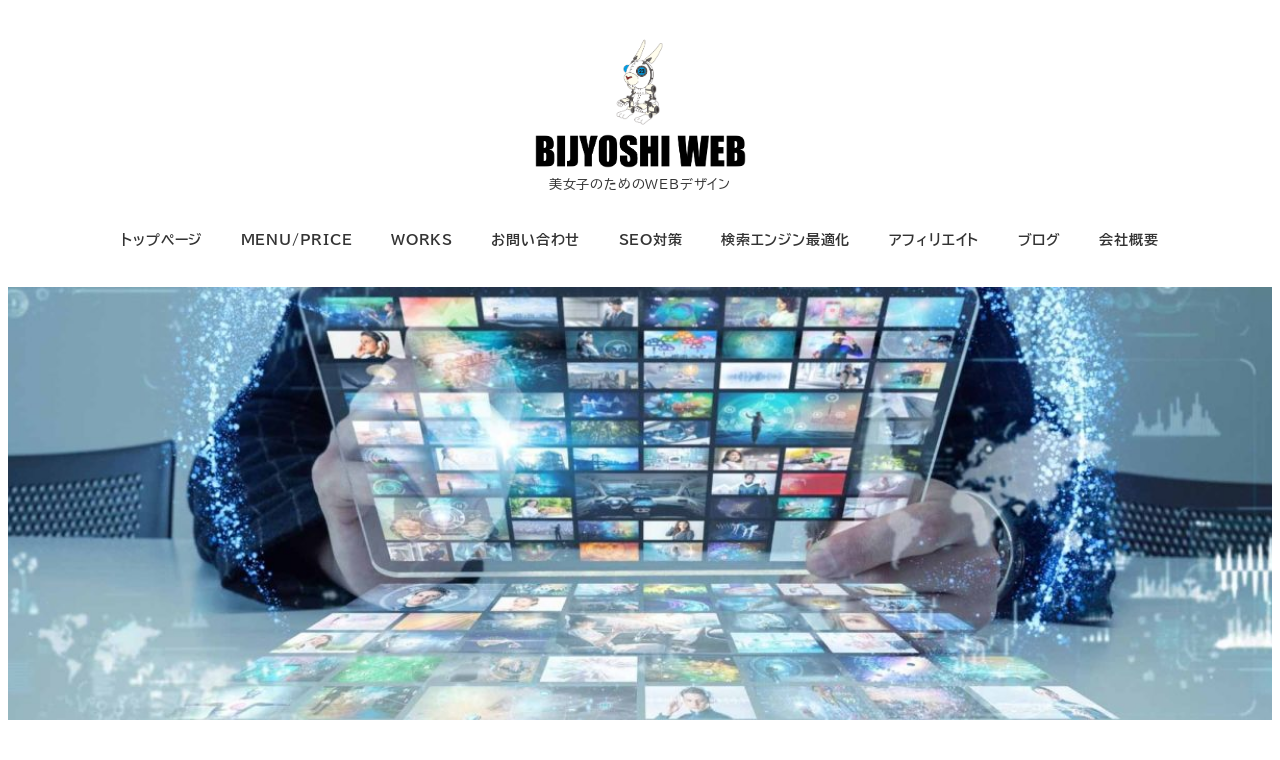

--- FILE ---
content_type: text/html; charset=UTF-8
request_url: https://bijyoshi.com/2020/
body_size: 16210
content:
<!DOCTYPE html>
<html lang="ja" data-sticky-footer="true" data-scrolled="false">

<head>
			<meta charset="UTF-8">
		<meta name="viewport" content="width=device-width, initial-scale=1, minimum-scale=1, viewport-fit=cover">
		<title>2020年 &#8211; BIJYOSHI WEB</title>
<meta name='robots' content='max-image-preview:large' />
		<meta property="og:title" content="2020年">
		<meta property="og:type" content="blog">
		<meta property="og:url" content="https://bijyoshi.com/2020/">
		<meta property="og:image" content="">
		<meta property="og:site_name" content="BIJYOSHI WEB">
		<meta property="og:description" content="美女子のためのWEBデザイン">
		<meta property="og:locale" content="ja_JP">
				<link rel='dns-prefetch' href='//pagead2.googlesyndication.com' />
<link rel='dns-prefetch' href='//fonts.googleapis.com' />
<link rel="alternate" type="application/rss+xml" title="BIJYOSHI WEB &raquo; フィード" href="https://bijyoshi.com/feed/" />
<link rel="alternate" type="application/rss+xml" title="BIJYOSHI WEB &raquo; コメントフィード" href="https://bijyoshi.com/comments/feed/" />
		<link rel="profile" href="http://gmpg.org/xfn/11">
				<style id='wp-img-auto-sizes-contain-inline-css' type='text/css'>
img:is([sizes=auto i],[sizes^="auto," i]){contain-intrinsic-size:3000px 1500px}
/*# sourceURL=wp-img-auto-sizes-contain-inline-css */
</style>
<link rel='stylesheet' id='slick-carousel-css' href='https://bijyoshi.com/wp-content/themes/snow-monkey/vendor/inc2734/wp-awesome-widgets/src/assets/packages/slick-carousel/slick/slick.css?ver=1690962749' type='text/css' media='all' />
<link rel='stylesheet' id='slick-carousel-theme-css' href='https://bijyoshi.com/wp-content/themes/snow-monkey/vendor/inc2734/wp-awesome-widgets/src/assets/packages/slick-carousel/slick/slick-theme.css?ver=1690962749' type='text/css' media='all' />
<link rel='stylesheet' id='wp-awesome-widgets-css' href='https://bijyoshi.com/wp-content/themes/snow-monkey/vendor/inc2734/wp-awesome-widgets/src/assets/css/app.css?ver=1690962749' type='text/css' media='all' />
<link rel='stylesheet' id='wp-share-buttons-css' href='https://bijyoshi.com/wp-content/themes/snow-monkey/vendor/inc2734/wp-share-buttons/src/assets/css/wp-share-buttons.css?ver=1690962749' type='text/css' media='all' />
<link rel='stylesheet' id='wp-like-me-box-css' href='https://bijyoshi.com/wp-content/themes/snow-monkey/vendor/inc2734/wp-like-me-box/src/assets/css/wp-like-me-box.css?ver=1690962749' type='text/css' media='all' />
<link rel='stylesheet' id='wp-pure-css-gallery-css' href='https://bijyoshi.com/wp-content/themes/snow-monkey/vendor/inc2734/wp-pure-css-gallery/src/assets/css/wp-pure-css-gallery.css?ver=1690962749' type='text/css' media='all' />
<style id='wp-block-library-inline-css' type='text/css'>
:root{--wp-block-synced-color:#7a00df;--wp-block-synced-color--rgb:122,0,223;--wp-bound-block-color:var(--wp-block-synced-color);--wp-editor-canvas-background:#ddd;--wp-admin-theme-color:#007cba;--wp-admin-theme-color--rgb:0,124,186;--wp-admin-theme-color-darker-10:#006ba1;--wp-admin-theme-color-darker-10--rgb:0,107,160.5;--wp-admin-theme-color-darker-20:#005a87;--wp-admin-theme-color-darker-20--rgb:0,90,135;--wp-admin-border-width-focus:2px}@media (min-resolution:192dpi){:root{--wp-admin-border-width-focus:1.5px}}.wp-element-button{cursor:pointer}:root .has-very-light-gray-background-color{background-color:#eee}:root .has-very-dark-gray-background-color{background-color:#313131}:root .has-very-light-gray-color{color:#eee}:root .has-very-dark-gray-color{color:#313131}:root .has-vivid-green-cyan-to-vivid-cyan-blue-gradient-background{background:linear-gradient(135deg,#00d084,#0693e3)}:root .has-purple-crush-gradient-background{background:linear-gradient(135deg,#34e2e4,#4721fb 50%,#ab1dfe)}:root .has-hazy-dawn-gradient-background{background:linear-gradient(135deg,#faaca8,#dad0ec)}:root .has-subdued-olive-gradient-background{background:linear-gradient(135deg,#fafae1,#67a671)}:root .has-atomic-cream-gradient-background{background:linear-gradient(135deg,#fdd79a,#004a59)}:root .has-nightshade-gradient-background{background:linear-gradient(135deg,#330968,#31cdcf)}:root .has-midnight-gradient-background{background:linear-gradient(135deg,#020381,#2874fc)}:root{--wp--preset--font-size--normal:16px;--wp--preset--font-size--huge:42px}.has-regular-font-size{font-size:1em}.has-larger-font-size{font-size:2.625em}.has-normal-font-size{font-size:var(--wp--preset--font-size--normal)}.has-huge-font-size{font-size:var(--wp--preset--font-size--huge)}.has-text-align-center{text-align:center}.has-text-align-left{text-align:left}.has-text-align-right{text-align:right}.has-fit-text{white-space:nowrap!important}#end-resizable-editor-section{display:none}.aligncenter{clear:both}.items-justified-left{justify-content:flex-start}.items-justified-center{justify-content:center}.items-justified-right{justify-content:flex-end}.items-justified-space-between{justify-content:space-between}.screen-reader-text{border:0;clip-path:inset(50%);height:1px;margin:-1px;overflow:hidden;padding:0;position:absolute;width:1px;word-wrap:normal!important}.screen-reader-text:focus{background-color:#ddd;clip-path:none;color:#444;display:block;font-size:1em;height:auto;left:5px;line-height:normal;padding:15px 23px 14px;text-decoration:none;top:5px;width:auto;z-index:100000}html :where(.has-border-color){border-style:solid}html :where([style*=border-top-color]){border-top-style:solid}html :where([style*=border-right-color]){border-right-style:solid}html :where([style*=border-bottom-color]){border-bottom-style:solid}html :where([style*=border-left-color]){border-left-style:solid}html :where([style*=border-width]){border-style:solid}html :where([style*=border-top-width]){border-top-style:solid}html :where([style*=border-right-width]){border-right-style:solid}html :where([style*=border-bottom-width]){border-bottom-style:solid}html :where([style*=border-left-width]){border-left-style:solid}html :where(img[class*=wp-image-]){height:auto;max-width:100%}:where(figure){margin:0 0 1em}html :where(.is-position-sticky){--wp-admin--admin-bar--position-offset:var(--wp-admin--admin-bar--height,0px)}@media screen and (max-width:600px){html :where(.is-position-sticky){--wp-admin--admin-bar--position-offset:0px}}

/*# sourceURL=wp-block-library-inline-css */
</style><style id='wp-block-heading-inline-css' type='text/css'>
h1:where(.wp-block-heading).has-background,h2:where(.wp-block-heading).has-background,h3:where(.wp-block-heading).has-background,h4:where(.wp-block-heading).has-background,h5:where(.wp-block-heading).has-background,h6:where(.wp-block-heading).has-background{padding:1.25em 2.375em}h1.has-text-align-left[style*=writing-mode]:where([style*=vertical-lr]),h1.has-text-align-right[style*=writing-mode]:where([style*=vertical-rl]),h2.has-text-align-left[style*=writing-mode]:where([style*=vertical-lr]),h2.has-text-align-right[style*=writing-mode]:where([style*=vertical-rl]),h3.has-text-align-left[style*=writing-mode]:where([style*=vertical-lr]),h3.has-text-align-right[style*=writing-mode]:where([style*=vertical-rl]),h4.has-text-align-left[style*=writing-mode]:where([style*=vertical-lr]),h4.has-text-align-right[style*=writing-mode]:where([style*=vertical-rl]),h5.has-text-align-left[style*=writing-mode]:where([style*=vertical-lr]),h5.has-text-align-right[style*=writing-mode]:where([style*=vertical-rl]),h6.has-text-align-left[style*=writing-mode]:where([style*=vertical-lr]),h6.has-text-align-right[style*=writing-mode]:where([style*=vertical-rl]){rotate:180deg}
/*# sourceURL=https://bijyoshi.com/wp-includes/blocks/heading/style.min.css */
</style>
<style id='wp-block-image-inline-css' type='text/css'>
.wp-block-image>a,.wp-block-image>figure>a{display:inline-block}.wp-block-image img{box-sizing:border-box;height:auto;max-width:100%;vertical-align:bottom}@media not (prefers-reduced-motion){.wp-block-image img.hide{visibility:hidden}.wp-block-image img.show{animation:show-content-image .4s}}.wp-block-image[style*=border-radius] img,.wp-block-image[style*=border-radius]>a{border-radius:inherit}.wp-block-image.has-custom-border img{box-sizing:border-box}.wp-block-image.aligncenter{text-align:center}.wp-block-image.alignfull>a,.wp-block-image.alignwide>a{width:100%}.wp-block-image.alignfull img,.wp-block-image.alignwide img{height:auto;width:100%}.wp-block-image .aligncenter,.wp-block-image .alignleft,.wp-block-image .alignright,.wp-block-image.aligncenter,.wp-block-image.alignleft,.wp-block-image.alignright{display:table}.wp-block-image .aligncenter>figcaption,.wp-block-image .alignleft>figcaption,.wp-block-image .alignright>figcaption,.wp-block-image.aligncenter>figcaption,.wp-block-image.alignleft>figcaption,.wp-block-image.alignright>figcaption{caption-side:bottom;display:table-caption}.wp-block-image .alignleft{float:left;margin:.5em 1em .5em 0}.wp-block-image .alignright{float:right;margin:.5em 0 .5em 1em}.wp-block-image .aligncenter{margin-left:auto;margin-right:auto}.wp-block-image :where(figcaption){margin-bottom:1em;margin-top:.5em}.wp-block-image.is-style-circle-mask img{border-radius:9999px}@supports ((-webkit-mask-image:none) or (mask-image:none)) or (-webkit-mask-image:none){.wp-block-image.is-style-circle-mask img{border-radius:0;-webkit-mask-image:url('data:image/svg+xml;utf8,<svg viewBox="0 0 100 100" xmlns="http://www.w3.org/2000/svg"><circle cx="50" cy="50" r="50"/></svg>');mask-image:url('data:image/svg+xml;utf8,<svg viewBox="0 0 100 100" xmlns="http://www.w3.org/2000/svg"><circle cx="50" cy="50" r="50"/></svg>');mask-mode:alpha;-webkit-mask-position:center;mask-position:center;-webkit-mask-repeat:no-repeat;mask-repeat:no-repeat;-webkit-mask-size:contain;mask-size:contain}}:root :where(.wp-block-image.is-style-rounded img,.wp-block-image .is-style-rounded img){border-radius:9999px}.wp-block-image figure{margin:0}.wp-lightbox-container{display:flex;flex-direction:column;position:relative}.wp-lightbox-container img{cursor:zoom-in}.wp-lightbox-container img:hover+button{opacity:1}.wp-lightbox-container button{align-items:center;backdrop-filter:blur(16px) saturate(180%);background-color:#5a5a5a40;border:none;border-radius:4px;cursor:zoom-in;display:flex;height:20px;justify-content:center;opacity:0;padding:0;position:absolute;right:16px;text-align:center;top:16px;width:20px;z-index:100}@media not (prefers-reduced-motion){.wp-lightbox-container button{transition:opacity .2s ease}}.wp-lightbox-container button:focus-visible{outline:3px auto #5a5a5a40;outline:3px auto -webkit-focus-ring-color;outline-offset:3px}.wp-lightbox-container button:hover{cursor:pointer;opacity:1}.wp-lightbox-container button:focus{opacity:1}.wp-lightbox-container button:focus,.wp-lightbox-container button:hover,.wp-lightbox-container button:not(:hover):not(:active):not(.has-background){background-color:#5a5a5a40;border:none}.wp-lightbox-overlay{box-sizing:border-box;cursor:zoom-out;height:100vh;left:0;overflow:hidden;position:fixed;top:0;visibility:hidden;width:100%;z-index:100000}.wp-lightbox-overlay .close-button{align-items:center;cursor:pointer;display:flex;justify-content:center;min-height:40px;min-width:40px;padding:0;position:absolute;right:calc(env(safe-area-inset-right) + 16px);top:calc(env(safe-area-inset-top) + 16px);z-index:5000000}.wp-lightbox-overlay .close-button:focus,.wp-lightbox-overlay .close-button:hover,.wp-lightbox-overlay .close-button:not(:hover):not(:active):not(.has-background){background:none;border:none}.wp-lightbox-overlay .lightbox-image-container{height:var(--wp--lightbox-container-height);left:50%;overflow:hidden;position:absolute;top:50%;transform:translate(-50%,-50%);transform-origin:top left;width:var(--wp--lightbox-container-width);z-index:9999999999}.wp-lightbox-overlay .wp-block-image{align-items:center;box-sizing:border-box;display:flex;height:100%;justify-content:center;margin:0;position:relative;transform-origin:0 0;width:100%;z-index:3000000}.wp-lightbox-overlay .wp-block-image img{height:var(--wp--lightbox-image-height);min-height:var(--wp--lightbox-image-height);min-width:var(--wp--lightbox-image-width);width:var(--wp--lightbox-image-width)}.wp-lightbox-overlay .wp-block-image figcaption{display:none}.wp-lightbox-overlay button{background:none;border:none}.wp-lightbox-overlay .scrim{background-color:#fff;height:100%;opacity:.9;position:absolute;width:100%;z-index:2000000}.wp-lightbox-overlay.active{visibility:visible}@media not (prefers-reduced-motion){.wp-lightbox-overlay.active{animation:turn-on-visibility .25s both}.wp-lightbox-overlay.active img{animation:turn-on-visibility .35s both}.wp-lightbox-overlay.show-closing-animation:not(.active){animation:turn-off-visibility .35s both}.wp-lightbox-overlay.show-closing-animation:not(.active) img{animation:turn-off-visibility .25s both}.wp-lightbox-overlay.zoom.active{animation:none;opacity:1;visibility:visible}.wp-lightbox-overlay.zoom.active .lightbox-image-container{animation:lightbox-zoom-in .4s}.wp-lightbox-overlay.zoom.active .lightbox-image-container img{animation:none}.wp-lightbox-overlay.zoom.active .scrim{animation:turn-on-visibility .4s forwards}.wp-lightbox-overlay.zoom.show-closing-animation:not(.active){animation:none}.wp-lightbox-overlay.zoom.show-closing-animation:not(.active) .lightbox-image-container{animation:lightbox-zoom-out .4s}.wp-lightbox-overlay.zoom.show-closing-animation:not(.active) .lightbox-image-container img{animation:none}.wp-lightbox-overlay.zoom.show-closing-animation:not(.active) .scrim{animation:turn-off-visibility .4s forwards}}@keyframes show-content-image{0%{visibility:hidden}99%{visibility:hidden}to{visibility:visible}}@keyframes turn-on-visibility{0%{opacity:0}to{opacity:1}}@keyframes turn-off-visibility{0%{opacity:1;visibility:visible}99%{opacity:0;visibility:visible}to{opacity:0;visibility:hidden}}@keyframes lightbox-zoom-in{0%{transform:translate(calc((-100vw + var(--wp--lightbox-scrollbar-width))/2 + var(--wp--lightbox-initial-left-position)),calc(-50vh + var(--wp--lightbox-initial-top-position))) scale(var(--wp--lightbox-scale))}to{transform:translate(-50%,-50%) scale(1)}}@keyframes lightbox-zoom-out{0%{transform:translate(-50%,-50%) scale(1);visibility:visible}99%{visibility:visible}to{transform:translate(calc((-100vw + var(--wp--lightbox-scrollbar-width))/2 + var(--wp--lightbox-initial-left-position)),calc(-50vh + var(--wp--lightbox-initial-top-position))) scale(var(--wp--lightbox-scale));visibility:hidden}}
/*# sourceURL=https://bijyoshi.com/wp-includes/blocks/image/style.min.css */
</style>
<style id='wp-block-list-inline-css' type='text/css'>
ol,ul{box-sizing:border-box}:root :where(.wp-block-list.has-background){padding:1.25em 2.375em}
/*# sourceURL=https://bijyoshi.com/wp-includes/blocks/list/style.min.css */
</style>
<style id='wp-block-paragraph-inline-css' type='text/css'>
.is-small-text{font-size:.875em}.is-regular-text{font-size:1em}.is-large-text{font-size:2.25em}.is-larger-text{font-size:3em}.has-drop-cap:not(:focus):first-letter{float:left;font-size:8.4em;font-style:normal;font-weight:100;line-height:.68;margin:.05em .1em 0 0;text-transform:uppercase}body.rtl .has-drop-cap:not(:focus):first-letter{float:none;margin-left:.1em}p.has-drop-cap.has-background{overflow:hidden}:root :where(p.has-background){padding:1.25em 2.375em}:where(p.has-text-color:not(.has-link-color)) a{color:inherit}p.has-text-align-left[style*="writing-mode:vertical-lr"],p.has-text-align-right[style*="writing-mode:vertical-rl"]{rotate:180deg}
/*# sourceURL=https://bijyoshi.com/wp-includes/blocks/paragraph/style.min.css */
</style>
<link rel='stylesheet' id='snow-monkey-blocks/box-css' href='https://bijyoshi.com/wp-content/plugins/snow-monkey-blocks/dist/blocks/box/style.css?ver=1690962682' type='text/css' media='all' />
<link rel='stylesheet' id='snow-monkey-blocks/container-css' href='https://bijyoshi.com/wp-content/plugins/snow-monkey-blocks/dist/blocks/container/style.css?ver=1690962682' type='text/css' media='all' />
<style id='global-styles-inline-css' type='text/css'>
:root{--wp--preset--aspect-ratio--square: 1;--wp--preset--aspect-ratio--4-3: 4/3;--wp--preset--aspect-ratio--3-4: 3/4;--wp--preset--aspect-ratio--3-2: 3/2;--wp--preset--aspect-ratio--2-3: 2/3;--wp--preset--aspect-ratio--16-9: 16/9;--wp--preset--aspect-ratio--9-16: 9/16;--wp--preset--color--black: #000000;--wp--preset--color--cyan-bluish-gray: #abb8c3;--wp--preset--color--white: #ffffff;--wp--preset--color--pale-pink: #f78da7;--wp--preset--color--vivid-red: #cf2e2e;--wp--preset--color--luminous-vivid-orange: #ff6900;--wp--preset--color--luminous-vivid-amber: #fcb900;--wp--preset--color--light-green-cyan: #7bdcb5;--wp--preset--color--vivid-green-cyan: #00d084;--wp--preset--color--pale-cyan-blue: #8ed1fc;--wp--preset--color--vivid-cyan-blue: #0693e3;--wp--preset--color--vivid-purple: #9b51e0;--wp--preset--color--sm-accent: var(--accent-color);--wp--preset--color--sm-sub-accent: var(--sub-accent-color);--wp--preset--color--sm-text: var(--_color-text);--wp--preset--color--sm-text-alt: var(--_color-white);--wp--preset--color--sm-lightest-gray: var(--_lightest-color-gray);--wp--preset--color--sm-lighter-gray: var(--_lighter-color-gray);--wp--preset--color--sm-light-gray: var(--_light-color-gray);--wp--preset--color--sm-gray: var(--_color-gray);--wp--preset--color--sm-dark-gray: var(--_dark-color-gray);--wp--preset--color--sm-darker-gray: var(--_darker-color-gray);--wp--preset--color--sm-darkest-gray: var(--_darkest-color-gray);--wp--preset--gradient--vivid-cyan-blue-to-vivid-purple: linear-gradient(135deg,rgb(6,147,227) 0%,rgb(155,81,224) 100%);--wp--preset--gradient--light-green-cyan-to-vivid-green-cyan: linear-gradient(135deg,rgb(122,220,180) 0%,rgb(0,208,130) 100%);--wp--preset--gradient--luminous-vivid-amber-to-luminous-vivid-orange: linear-gradient(135deg,rgb(252,185,0) 0%,rgb(255,105,0) 100%);--wp--preset--gradient--luminous-vivid-orange-to-vivid-red: linear-gradient(135deg,rgb(255,105,0) 0%,rgb(207,46,46) 100%);--wp--preset--gradient--very-light-gray-to-cyan-bluish-gray: linear-gradient(135deg,rgb(238,238,238) 0%,rgb(169,184,195) 100%);--wp--preset--gradient--cool-to-warm-spectrum: linear-gradient(135deg,rgb(74,234,220) 0%,rgb(151,120,209) 20%,rgb(207,42,186) 40%,rgb(238,44,130) 60%,rgb(251,105,98) 80%,rgb(254,248,76) 100%);--wp--preset--gradient--blush-light-purple: linear-gradient(135deg,rgb(255,206,236) 0%,rgb(152,150,240) 100%);--wp--preset--gradient--blush-bordeaux: linear-gradient(135deg,rgb(254,205,165) 0%,rgb(254,45,45) 50%,rgb(107,0,62) 100%);--wp--preset--gradient--luminous-dusk: linear-gradient(135deg,rgb(255,203,112) 0%,rgb(199,81,192) 50%,rgb(65,88,208) 100%);--wp--preset--gradient--pale-ocean: linear-gradient(135deg,rgb(255,245,203) 0%,rgb(182,227,212) 50%,rgb(51,167,181) 100%);--wp--preset--gradient--electric-grass: linear-gradient(135deg,rgb(202,248,128) 0%,rgb(113,206,126) 100%);--wp--preset--gradient--midnight: linear-gradient(135deg,rgb(2,3,129) 0%,rgb(40,116,252) 100%);--wp--preset--font-size--small: 13px;--wp--preset--font-size--medium: 20px;--wp--preset--font-size--large: 36px;--wp--preset--font-size--x-large: 42px;--wp--preset--font-size--sm-xs: 0.8rem;--wp--preset--font-size--sm-s: 0.88rem;--wp--preset--font-size--sm-m: 1rem;--wp--preset--font-size--sm-l: 1.14rem;--wp--preset--font-size--sm-xl: 1.33rem;--wp--preset--font-size--sm-2-xl: 1.6rem;--wp--preset--font-size--sm-3-xl: 2rem;--wp--preset--font-size--sm-4-xl: 2.66rem;--wp--preset--font-size--sm-5-xl: 4rem;--wp--preset--font-size--sm-6-xl: 8rem;--wp--preset--spacing--20: var(--_s-2);--wp--preset--spacing--30: var(--_s-1);--wp--preset--spacing--40: var(--_s1);--wp--preset--spacing--50: var(--_s2);--wp--preset--spacing--60: var(--_s3);--wp--preset--spacing--70: var(--_s4);--wp--preset--spacing--80: var(--_s5);--wp--preset--shadow--natural: 6px 6px 9px rgba(0, 0, 0, 0.2);--wp--preset--shadow--deep: 12px 12px 50px rgba(0, 0, 0, 0.4);--wp--preset--shadow--sharp: 6px 6px 0px rgba(0, 0, 0, 0.2);--wp--preset--shadow--outlined: 6px 6px 0px -3px rgb(255, 255, 255), 6px 6px rgb(0, 0, 0);--wp--preset--shadow--crisp: 6px 6px 0px rgb(0, 0, 0);--wp--custom--slim-width: 46rem;--wp--custom--content-max-width: var(--_global--container-max-width);--wp--custom--content-width: var(--wp--custom--content-max-width);--wp--custom--content-wide-width: calc(var(--wp--custom--content-width) + 240px);--wp--custom--has-sidebar-main-basis: var(--wp--custom--slim-width);--wp--custom--has-sidebar-sidebar-basis: 336px;}:root { --wp--style--global--content-size: var(--wp--custom--content-width);--wp--style--global--wide-size: var(--wp--custom--content-wide-width); }:where(body) { margin: 0; }.wp-site-blocks > .alignleft { float: left; margin-right: 2em; }.wp-site-blocks > .alignright { float: right; margin-left: 2em; }.wp-site-blocks > .aligncenter { justify-content: center; margin-left: auto; margin-right: auto; }:where(.wp-site-blocks) > * { margin-block-start: var(--_margin1); margin-block-end: 0; }:where(.wp-site-blocks) > :first-child { margin-block-start: 0; }:where(.wp-site-blocks) > :last-child { margin-block-end: 0; }:root { --wp--style--block-gap: var(--_margin1); }:root :where(.is-layout-flow) > :first-child{margin-block-start: 0;}:root :where(.is-layout-flow) > :last-child{margin-block-end: 0;}:root :where(.is-layout-flow) > *{margin-block-start: var(--_margin1);margin-block-end: 0;}:root :where(.is-layout-constrained) > :first-child{margin-block-start: 0;}:root :where(.is-layout-constrained) > :last-child{margin-block-end: 0;}:root :where(.is-layout-constrained) > *{margin-block-start: var(--_margin1);margin-block-end: 0;}:root :where(.is-layout-flex){gap: var(--_margin1);}:root :where(.is-layout-grid){gap: var(--_margin1);}.is-layout-flow > .alignleft{float: left;margin-inline-start: 0;margin-inline-end: 2em;}.is-layout-flow > .alignright{float: right;margin-inline-start: 2em;margin-inline-end: 0;}.is-layout-flow > .aligncenter{margin-left: auto !important;margin-right: auto !important;}.is-layout-constrained > .alignleft{float: left;margin-inline-start: 0;margin-inline-end: 2em;}.is-layout-constrained > .alignright{float: right;margin-inline-start: 2em;margin-inline-end: 0;}.is-layout-constrained > .aligncenter{margin-left: auto !important;margin-right: auto !important;}.is-layout-constrained > :where(:not(.alignleft):not(.alignright):not(.alignfull)){max-width: var(--wp--style--global--content-size);margin-left: auto !important;margin-right: auto !important;}.is-layout-constrained > .alignwide{max-width: var(--wp--style--global--wide-size);}body .is-layout-flex{display: flex;}.is-layout-flex{flex-wrap: wrap;align-items: center;}.is-layout-flex > :is(*, div){margin: 0;}body .is-layout-grid{display: grid;}.is-layout-grid > :is(*, div){margin: 0;}body{padding-top: 0px;padding-right: 0px;padding-bottom: 0px;padding-left: 0px;}a:where(:not(.wp-element-button)){color: var(--wp--preset--color--sm-accent);text-decoration: underline;}:root :where(.wp-element-button, .wp-block-button__link){background-color: var(--wp--preset--color--sm-accent);border-radius: var(--_global--border-radius);border-width: 0;color: var(--wp--preset--color--sm-text-alt);font-family: inherit;font-size: inherit;font-style: inherit;font-weight: inherit;letter-spacing: inherit;line-height: inherit;padding-top: calc(var(--_padding-1) * .5);padding-right: var(--_padding-1);padding-bottom: calc(var(--_padding-1) * .5);padding-left: var(--_padding-1);text-decoration: none;text-transform: inherit;}.has-black-color{color: var(--wp--preset--color--black) !important;}.has-cyan-bluish-gray-color{color: var(--wp--preset--color--cyan-bluish-gray) !important;}.has-white-color{color: var(--wp--preset--color--white) !important;}.has-pale-pink-color{color: var(--wp--preset--color--pale-pink) !important;}.has-vivid-red-color{color: var(--wp--preset--color--vivid-red) !important;}.has-luminous-vivid-orange-color{color: var(--wp--preset--color--luminous-vivid-orange) !important;}.has-luminous-vivid-amber-color{color: var(--wp--preset--color--luminous-vivid-amber) !important;}.has-light-green-cyan-color{color: var(--wp--preset--color--light-green-cyan) !important;}.has-vivid-green-cyan-color{color: var(--wp--preset--color--vivid-green-cyan) !important;}.has-pale-cyan-blue-color{color: var(--wp--preset--color--pale-cyan-blue) !important;}.has-vivid-cyan-blue-color{color: var(--wp--preset--color--vivid-cyan-blue) !important;}.has-vivid-purple-color{color: var(--wp--preset--color--vivid-purple) !important;}.has-sm-accent-color{color: var(--wp--preset--color--sm-accent) !important;}.has-sm-sub-accent-color{color: var(--wp--preset--color--sm-sub-accent) !important;}.has-sm-text-color{color: var(--wp--preset--color--sm-text) !important;}.has-sm-text-alt-color{color: var(--wp--preset--color--sm-text-alt) !important;}.has-sm-lightest-gray-color{color: var(--wp--preset--color--sm-lightest-gray) !important;}.has-sm-lighter-gray-color{color: var(--wp--preset--color--sm-lighter-gray) !important;}.has-sm-light-gray-color{color: var(--wp--preset--color--sm-light-gray) !important;}.has-sm-gray-color{color: var(--wp--preset--color--sm-gray) !important;}.has-sm-dark-gray-color{color: var(--wp--preset--color--sm-dark-gray) !important;}.has-sm-darker-gray-color{color: var(--wp--preset--color--sm-darker-gray) !important;}.has-sm-darkest-gray-color{color: var(--wp--preset--color--sm-darkest-gray) !important;}.has-black-background-color{background-color: var(--wp--preset--color--black) !important;}.has-cyan-bluish-gray-background-color{background-color: var(--wp--preset--color--cyan-bluish-gray) !important;}.has-white-background-color{background-color: var(--wp--preset--color--white) !important;}.has-pale-pink-background-color{background-color: var(--wp--preset--color--pale-pink) !important;}.has-vivid-red-background-color{background-color: var(--wp--preset--color--vivid-red) !important;}.has-luminous-vivid-orange-background-color{background-color: var(--wp--preset--color--luminous-vivid-orange) !important;}.has-luminous-vivid-amber-background-color{background-color: var(--wp--preset--color--luminous-vivid-amber) !important;}.has-light-green-cyan-background-color{background-color: var(--wp--preset--color--light-green-cyan) !important;}.has-vivid-green-cyan-background-color{background-color: var(--wp--preset--color--vivid-green-cyan) !important;}.has-pale-cyan-blue-background-color{background-color: var(--wp--preset--color--pale-cyan-blue) !important;}.has-vivid-cyan-blue-background-color{background-color: var(--wp--preset--color--vivid-cyan-blue) !important;}.has-vivid-purple-background-color{background-color: var(--wp--preset--color--vivid-purple) !important;}.has-sm-accent-background-color{background-color: var(--wp--preset--color--sm-accent) !important;}.has-sm-sub-accent-background-color{background-color: var(--wp--preset--color--sm-sub-accent) !important;}.has-sm-text-background-color{background-color: var(--wp--preset--color--sm-text) !important;}.has-sm-text-alt-background-color{background-color: var(--wp--preset--color--sm-text-alt) !important;}.has-sm-lightest-gray-background-color{background-color: var(--wp--preset--color--sm-lightest-gray) !important;}.has-sm-lighter-gray-background-color{background-color: var(--wp--preset--color--sm-lighter-gray) !important;}.has-sm-light-gray-background-color{background-color: var(--wp--preset--color--sm-light-gray) !important;}.has-sm-gray-background-color{background-color: var(--wp--preset--color--sm-gray) !important;}.has-sm-dark-gray-background-color{background-color: var(--wp--preset--color--sm-dark-gray) !important;}.has-sm-darker-gray-background-color{background-color: var(--wp--preset--color--sm-darker-gray) !important;}.has-sm-darkest-gray-background-color{background-color: var(--wp--preset--color--sm-darkest-gray) !important;}.has-black-border-color{border-color: var(--wp--preset--color--black) !important;}.has-cyan-bluish-gray-border-color{border-color: var(--wp--preset--color--cyan-bluish-gray) !important;}.has-white-border-color{border-color: var(--wp--preset--color--white) !important;}.has-pale-pink-border-color{border-color: var(--wp--preset--color--pale-pink) !important;}.has-vivid-red-border-color{border-color: var(--wp--preset--color--vivid-red) !important;}.has-luminous-vivid-orange-border-color{border-color: var(--wp--preset--color--luminous-vivid-orange) !important;}.has-luminous-vivid-amber-border-color{border-color: var(--wp--preset--color--luminous-vivid-amber) !important;}.has-light-green-cyan-border-color{border-color: var(--wp--preset--color--light-green-cyan) !important;}.has-vivid-green-cyan-border-color{border-color: var(--wp--preset--color--vivid-green-cyan) !important;}.has-pale-cyan-blue-border-color{border-color: var(--wp--preset--color--pale-cyan-blue) !important;}.has-vivid-cyan-blue-border-color{border-color: var(--wp--preset--color--vivid-cyan-blue) !important;}.has-vivid-purple-border-color{border-color: var(--wp--preset--color--vivid-purple) !important;}.has-sm-accent-border-color{border-color: var(--wp--preset--color--sm-accent) !important;}.has-sm-sub-accent-border-color{border-color: var(--wp--preset--color--sm-sub-accent) !important;}.has-sm-text-border-color{border-color: var(--wp--preset--color--sm-text) !important;}.has-sm-text-alt-border-color{border-color: var(--wp--preset--color--sm-text-alt) !important;}.has-sm-lightest-gray-border-color{border-color: var(--wp--preset--color--sm-lightest-gray) !important;}.has-sm-lighter-gray-border-color{border-color: var(--wp--preset--color--sm-lighter-gray) !important;}.has-sm-light-gray-border-color{border-color: var(--wp--preset--color--sm-light-gray) !important;}.has-sm-gray-border-color{border-color: var(--wp--preset--color--sm-gray) !important;}.has-sm-dark-gray-border-color{border-color: var(--wp--preset--color--sm-dark-gray) !important;}.has-sm-darker-gray-border-color{border-color: var(--wp--preset--color--sm-darker-gray) !important;}.has-sm-darkest-gray-border-color{border-color: var(--wp--preset--color--sm-darkest-gray) !important;}.has-vivid-cyan-blue-to-vivid-purple-gradient-background{background: var(--wp--preset--gradient--vivid-cyan-blue-to-vivid-purple) !important;}.has-light-green-cyan-to-vivid-green-cyan-gradient-background{background: var(--wp--preset--gradient--light-green-cyan-to-vivid-green-cyan) !important;}.has-luminous-vivid-amber-to-luminous-vivid-orange-gradient-background{background: var(--wp--preset--gradient--luminous-vivid-amber-to-luminous-vivid-orange) !important;}.has-luminous-vivid-orange-to-vivid-red-gradient-background{background: var(--wp--preset--gradient--luminous-vivid-orange-to-vivid-red) !important;}.has-very-light-gray-to-cyan-bluish-gray-gradient-background{background: var(--wp--preset--gradient--very-light-gray-to-cyan-bluish-gray) !important;}.has-cool-to-warm-spectrum-gradient-background{background: var(--wp--preset--gradient--cool-to-warm-spectrum) !important;}.has-blush-light-purple-gradient-background{background: var(--wp--preset--gradient--blush-light-purple) !important;}.has-blush-bordeaux-gradient-background{background: var(--wp--preset--gradient--blush-bordeaux) !important;}.has-luminous-dusk-gradient-background{background: var(--wp--preset--gradient--luminous-dusk) !important;}.has-pale-ocean-gradient-background{background: var(--wp--preset--gradient--pale-ocean) !important;}.has-electric-grass-gradient-background{background: var(--wp--preset--gradient--electric-grass) !important;}.has-midnight-gradient-background{background: var(--wp--preset--gradient--midnight) !important;}.has-small-font-size{font-size: var(--wp--preset--font-size--small) !important;}.has-medium-font-size{font-size: var(--wp--preset--font-size--medium) !important;}.has-large-font-size{font-size: var(--wp--preset--font-size--large) !important;}.has-x-large-font-size{font-size: var(--wp--preset--font-size--x-large) !important;}.has-sm-xs-font-size{font-size: var(--wp--preset--font-size--sm-xs) !important;}.has-sm-s-font-size{font-size: var(--wp--preset--font-size--sm-s) !important;}.has-sm-m-font-size{font-size: var(--wp--preset--font-size--sm-m) !important;}.has-sm-l-font-size{font-size: var(--wp--preset--font-size--sm-l) !important;}.has-sm-xl-font-size{font-size: var(--wp--preset--font-size--sm-xl) !important;}.has-sm-2-xl-font-size{font-size: var(--wp--preset--font-size--sm-2-xl) !important;}.has-sm-3-xl-font-size{font-size: var(--wp--preset--font-size--sm-3-xl) !important;}.has-sm-4-xl-font-size{font-size: var(--wp--preset--font-size--sm-4-xl) !important;}.has-sm-5-xl-font-size{font-size: var(--wp--preset--font-size--sm-5-xl) !important;}.has-sm-6-xl-font-size{font-size: var(--wp--preset--font-size--sm-6-xl) !important;}
/*# sourceURL=global-styles-inline-css */
</style>

<link rel='stylesheet' id='wp-oembed-blog-card-css' href='https://bijyoshi.com/wp-content/themes/snow-monkey/vendor/inc2734/wp-oembed-blog-card/src/assets/css/app.css?ver=1690962749' type='text/css' media='all' />
<link rel='stylesheet' id='spider-css' href='https://bijyoshi.com/wp-content/plugins/snow-monkey-blocks/dist/packages/spider/dist/css/spider.css?ver=1690962682' type='text/css' media='all' />
<link rel='stylesheet' id='snow-monkey-blocks-css' href='https://bijyoshi.com/wp-content/plugins/snow-monkey-blocks/dist/css/blocks.css?ver=1690962682' type='text/css' media='all' />
<link rel='stylesheet' id='snow-monkey-forms-css' href='https://bijyoshi.com/wp-content/plugins/snow-monkey-forms/dist/css/app.css?ver=1690962687' type='text/css' media='all' />
<link rel='stylesheet' id='snow-monkey-snow-monkey-blocks-app-css' href='https://bijyoshi.com/wp-content/themes/snow-monkey/assets/css/dependency/snow-monkey-blocks/app.css?ver=1690962749' type='text/css' media='all' />
<link rel='stylesheet' id='snow-monkey-snow-monkey-blocks-theme-css' href='https://bijyoshi.com/wp-content/themes/snow-monkey/assets/css/dependency/snow-monkey-blocks/app-theme.css?ver=1690962749' type='text/css' media='all' />
<link rel='stylesheet' id='snow-monkey-snow-monkey-forms-app-css' href='https://bijyoshi.com/wp-content/themes/snow-monkey/assets/css/dependency/snow-monkey-forms/app.css?ver=1690962749' type='text/css' media='all' />
<link rel='stylesheet' id='snow-monkey-snow-monkey-forms-theme-css' href='https://bijyoshi.com/wp-content/themes/snow-monkey/assets/css/dependency/snow-monkey-forms/app-theme.css?ver=1690962749' type='text/css' media='all' />
<link rel='stylesheet' id='msm_style-css' href='https://bijyoshi.com/wp-content/plugins/my-snow-monkey/aseet/style.css?ver=1671626410' type='text/css' media='all' />
<link rel='stylesheet' id='google-web-style-css' href='//fonts.googleapis.com/css2?family=Jost%3Awght%40200&#038;display=swap&#038;ver=6.9' type='text/css' media='all' />
<link rel='stylesheet' id='ppress-frontend-css' href='https://bijyoshi.com/wp-content/plugins/wp-user-avatar/assets/css/frontend.min.css?ver=4.12.0' type='text/css' media='all' />
<link rel='stylesheet' id='ppress-flatpickr-css' href='https://bijyoshi.com/wp-content/plugins/wp-user-avatar/assets/flatpickr/flatpickr.min.css?ver=4.12.0' type='text/css' media='all' />
<link rel='stylesheet' id='ppress-select2-css' href='https://bijyoshi.com/wp-content/plugins/wp-user-avatar/assets/select2/select2.min.css?ver=6.9' type='text/css' media='all' />
<link rel='stylesheet' id='snow-monkey-blocks-background-parallax-css' href='https://bijyoshi.com/wp-content/plugins/snow-monkey-blocks/dist/css/background-parallax.css?ver=1690962682' type='text/css' media='all' />
<link rel='stylesheet' id='snow-monkey-editor-css' href='https://bijyoshi.com/wp-content/plugins/snow-monkey-editor/dist/css/app.css?ver=1690962684' type='text/css' media='all' />
<link rel='stylesheet' id='snow-monkey-app-css' href='https://bijyoshi.com/wp-content/themes/snow-monkey/assets/css/app/app.css?ver=1690962749' type='text/css' media='all' />
<style id='snow-monkey-app-inline-css' type='text/css'>
:root { --_margin-scale: 1;--_space: 1.8rem;--_space-unitless: 1.8;--accent-color: #2862a8;--wp--preset--color--accent-color: var(--accent-color);--dark-accent-color: #143256;--light-accent-color: #5d95d9;--lighter-accent-color: #95bae6;--lightest-accent-color: #a3c3e9;--sub-accent-color: #707593;--wp--preset--color--sub-accent-color: var(--sub-accent-color);--dark-sub-accent-color: #444759;--light-sub-accent-color: #aaadbf;--lighter-sub-accent-color: #d1d3dd;--lightest-sub-accent-color: #dcdde4;--_half-leading: 0.4;--font-family: "BIZ UDPGothic",sans-serif;--_global--font-family: var(--font-family);--_global--font-size-px: 16px }
html { letter-spacing: 0.05rem }
input[type="email"],input[type="number"],input[type="password"],input[type="search"],input[type="tel"],input[type="text"],input[type="url"],textarea { font-size: 16px }
.p-infobar__inner { background-color: #2862a8 }
.p-infobar__content { color: #fff }
/*# sourceURL=snow-monkey-app-inline-css */
</style>
<link rel='stylesheet' id='snow-monkey-theme-css' href='https://bijyoshi.com/wp-content/themes/snow-monkey/assets/css/app/app-theme.css?ver=1690962749' type='text/css' media='all' />
<style id='snow-monkey-theme-inline-css' type='text/css'>
:root { --entry-content-h2-background-color: #f7f7f7;--entry-content-h2-padding: calc(var(--_space) * 0.25) calc(var(--_space) * 0.25) calc(var(--_space) * 0.25) calc(var(--_space) * 0.5);--entry-content-h3-border-bottom: 1px solid #eee;--entry-content-h3-padding: 0 0 calc(var(--_space) * 0.25);--widget-title-display: flex;--widget-title-flex-direction: row;--widget-title-align-items: center;--widget-title-justify-content: center;--widget-title-pseudo-display: block;--widget-title-pseudo-content: "";--widget-title-pseudo-height: 1px;--widget-title-pseudo-background-color: #111;--widget-title-pseudo-flex: 1 0 0%;--widget-title-pseudo-min-width: 20px;--widget-title-before-margin-right: .5em;--widget-title-after-margin-left: .5em }
body { --entry-content-h2-border-left: 1px solid var(--wp--preset--color--sm-accent) }
/*# sourceURL=snow-monkey-theme-inline-css */
</style>
<style id='snow-monkey-inline-css' type='text/css'>
.c-site-branding__title .custom-logo { width: 121px; }@media (min-width: 64em) { .c-site-branding__title .custom-logo { width: 211px; } }
@font-face { font-family: "Noto Sans JP"; font-style: normal; font-weight: 400; src: url("https://bijyoshi.com/wp-content/themes/snow-monkey/assets/fonts/NotoSansJP-Regular.woff2") format("woff2"); }@font-face { font-family: "Noto Sans JP"; font-style: normal; font-weight: 700; src: url("https://bijyoshi.com/wp-content/themes/snow-monkey/assets/fonts/NotoSansJP-Bold.woff2") format("woff2"); }@font-face { font-family: "Noto Serif JP"; font-style: normal; font-weight: 400; src: url("https://bijyoshi.com/wp-content/themes/snow-monkey/assets/fonts/NotoSerifJP-Regular.woff2") format("woff2"); }@font-face { font-family: "Noto Serif JP"; font-style: normal; font-weight: 700; src: url("https://bijyoshi.com/wp-content/themes/snow-monkey/assets/fonts/NotoSerifJP-Bold.woff2") format("woff2"); }@font-face { font-family: "M PLUS 1p"; font-style: normal; font-weight: 400; src: url("https://bijyoshi.com/wp-content/themes/snow-monkey/assets/fonts/MPLUS1p-Regular.woff2") format("woff2"); }@font-face { font-family: "M PLUS 1p"; font-style: normal; font-weight: 700; src: url("https://bijyoshi.com/wp-content/themes/snow-monkey/assets/fonts/MPLUS1p-Bold.woff2") format("woff2"); }@font-face { font-family: "M PLUS Rounded 1c"; font-style: normal; font-weight: 400; src: url("https://bijyoshi.com/wp-content/themes/snow-monkey/assets/fonts/MPLUSRounded1c-Regular.woff2") format("woff2"); }@font-face { font-family: "M PLUS Rounded 1c"; font-style: normal; font-weight: 700; src: url("https://bijyoshi.com/wp-content/themes/snow-monkey/assets/fonts/MPLUSRounded1c-Bold.woff2") format("woff2"); }@font-face { font-family: "BIZ UDPGothic"; font-style: normal; font-weight: 400; src: url("https://bijyoshi.com/wp-content/themes/snow-monkey/assets/fonts/BIZUDPGothic-Regular.woff2") format("woff2"); }@font-face { font-family: "BIZ UDPGothic"; font-style: normal; font-weight: 700; src: url("https://bijyoshi.com/wp-content/themes/snow-monkey/assets/fonts/BIZUDPGothic-Bold.woff2") format("woff2"); }@font-face { font-family: "BIZ UDPMincho"; font-style: normal; font-weight: 400; src: url("https://bijyoshi.com/wp-content/themes/snow-monkey/assets/fonts/BIZUDPMincho-Regular.woff2") format("woff2"); }@font-face { font-family: "BIZ UDPMincho"; font-style: normal; font-weight: 700; src: url("https://bijyoshi.com/wp-content/themes/snow-monkey/assets/fonts/BIZUDPMincho-Bold.woff2") format("woff2"); }
/*# sourceURL=snow-monkey-inline-css */
</style>
<link rel='stylesheet' id='snow-monkey-footer-cta-css' href='https://bijyoshi.com/wp-content/plugins/snow-monkey-footer-cta/dist/css/app.min.css?ver=1655009123' type='text/css' media='all' />
<style id='snow-monkey-footer-cta-inline-css' type='text/css'>
.p-footer-cta.p-footer-cta { background-color: rgba(238,238,238, 1) }
.p-footer-cta__primary-btn { background-color: #fab82b }
@media (min-width: 64em) { .p-footer-cta__primary-btn:hover,.p-footer-cta__primary-btn:active,.p-footer-cta__primary-btn:focus { background-color: #f9b012 } }
.p-footer-cta__secondary-btn { background-color: #fab82b }
@media (min-width: 64em) { .p-footer-cta__secondary-btn:hover,.p-footer-cta__secondary-btn:active,.p-footer-cta__secondary-btn:focus { background-color: #f9b012 } }
.p-footer-cta__text { color: #333 }
/*# sourceURL=snow-monkey-footer-cta-inline-css */
</style>
<link rel='stylesheet' id='snow-monkey-block-library-app-css' href='https://bijyoshi.com/wp-content/themes/snow-monkey/assets/css/block-library/app.css?ver=1690962749' type='text/css' media='all' />
<link rel='stylesheet' id='snow-monkey-block-library-theme-css' href='https://bijyoshi.com/wp-content/themes/snow-monkey/assets/css/block-library/app-theme.css?ver=1690962749' type='text/css' media='all' />
<link rel='stylesheet' id='snow-monkey-custom-widgets-app-css' href='https://bijyoshi.com/wp-content/themes/snow-monkey/assets/css/custom-widgets/app.css?ver=1690962749' type='text/css' media='all' />
<link rel='stylesheet' id='snow-monkey-custom-widgets-theme-css' href='https://bijyoshi.com/wp-content/themes/snow-monkey/assets/css/custom-widgets/app-theme.css?ver=1690962749' type='text/css' media='all' />
<style id='snow-monkey-custom-widgets-inline-css' type='text/css'>
.wpaw-site-branding__logo .custom-logo { width: 121px; }@media (min-width: 64em) { .wpaw-site-branding__logo .custom-logo { width: 211px; } }
/*# sourceURL=snow-monkey-custom-widgets-inline-css */
</style>
<script type="text/javascript" async data-ad-client="ca-pub-5731528577286038" crossorigin="anonymous" src="https://pagead2.googlesyndication.com/pagead/js/adsbygoogle.js" id="google-adsense-js"></script>
<script type="text/javascript" src="https://bijyoshi.com/wp-includes/js/jquery/jquery.min.js?ver=3.7.1" id="jquery-core-js"></script>
<script type="text/javascript" src="https://bijyoshi.com/wp-includes/js/jquery/jquery-migrate.min.js?ver=3.4.1" id="jquery-migrate-js"></script>
<script type="text/javascript" src="https://bijyoshi.com/wp-content/plugins/wp-user-avatar/assets/flatpickr/flatpickr.min.js?ver=4.12.0" id="ppress-flatpickr-js"></script>
<script type="text/javascript" src="https://bijyoshi.com/wp-content/plugins/wp-user-avatar/assets/select2/select2.min.js?ver=4.12.0" id="ppress-select2-js"></script>
<link rel="https://api.w.org/" href="https://bijyoshi.com/wp-json/" /><link rel="EditURI" type="application/rsd+xml" title="RSD" href="https://bijyoshi.com/xmlrpc.php?rsd" />
<meta name="generator" content="WordPress 6.9" />
		<script type="application/ld+json">
			{"@context":"http:\/\/schema.org","@type":"WebSite","publisher":{"@type":"Organization","url":"https:\/\/bijyoshi.com","name":"BIJYOSHI WEB","logo":{"@type":"ImageObject","url":"https:\/\/bijyoshi.com\/wp-content\/uploads\/2022\/06\/cropped-logo.png"}}}		</script>
							<meta name="twitter:card" content="summary">
		
						<meta name="theme-color" content="#2862a8">
					<link rel="preload" href="https://bijyoshi.com/wp-content/themes/snow-monkey/assets/fonts/BIZUDPGothic-Regular.woff2" as="font" type="font/woff2" crossorigin />
						<link rel="preload" href="https://bijyoshi.com/wp-content/themes/snow-monkey/assets/fonts/BIZUDPGothic-Bold.woff2" as="font" type="font/woff2" crossorigin />
			<link rel="icon" href="https://bijyoshi.com/wp-content/uploads/2022/12/cropped-icon-min-32x32.png" sizes="32x32" />
<link rel="icon" href="https://bijyoshi.com/wp-content/uploads/2022/12/cropped-icon-min-192x192.png" sizes="192x192" />
<link rel="apple-touch-icon" href="https://bijyoshi.com/wp-content/uploads/2022/12/cropped-icon-min-180x180.png" />
<meta name="msapplication-TileImage" content="https://bijyoshi.com/wp-content/uploads/2022/12/cropped-icon-min-270x270.png" />
		<style type="text/css" id="wp-custom-css">
			ul#menu-gnavi {
  flex-wrap: wrap;
}

.c-page-header .c-container {
  display: none;
}


footer.l-footer.l-footer--default {
  background: #111111;
}

.c-container.footer-logo-container {
  width: 100vw !important;
}


/* シェアアイコンが表示されない問題 */
.c-entry__body .wp-share-buttons {
  display: block !important;
}		</style>
		</head>

<body class="archive date wp-custom-logo wp-theme-snow-monkey l-body--one-column l-body" id="body"
	data-has-sidebar="false"
	data-is-full-template="false"
	data-is-slim-width="false"
	data-header-layout="center"
		ontouchstart=""
	>

			<div id="page-start"></div>
			
	
	<div class="l-container">
		
<header class="l-header l-header--center" role="banner">
	
	<div class="l-header__content">
		
<div class="l-center-header" data-has-global-nav="true">
	<div class="c-fluid-container">
		
		<div class="l-center-header__row">
			<div class="c-row c-row--margin-s c-row--lg-margin c-row--middle c-row--between c-row--nowrap">
				
				
				
				<div class="c-row__col c-row__col--auto u-text-center">
					<div class="c-site-branding c-site-branding--has-logo">
	
		<div class="c-site-branding__title">
								<a href="https://bijyoshi.com/" class="custom-logo-link" rel="home"><picture><source media="(max-width: 1023px)" srcset="https://bijyoshi.com/wp-content/uploads/2022/06/cropped-logo.png" width="605" height="97"><img width="605" height="97" src="https://bijyoshi.com/wp-content/uploads/2022/06/cropped-logo.png" class="custom-logo" alt="BIJYOSHI WEB" decoding="async" srcset="https://bijyoshi.com/wp-content/uploads/2022/06/cropped-logo.png 605w, https://bijyoshi.com/wp-content/uploads/2022/06/cropped-logo-300x48.png 300w" sizes="(max-width: 605px) 100vw, 605px" /></picture></a>						</div>

					<div class="c-site-branding__description">
				美女子のためのWEBデザイン			</div>
		
	</div>
				</div>

				
				
							</div>
		</div>

					<div class="l-center-header__row u-invisible-md-down">
				
<nav class="p-global-nav p-global-nav--hover-text-color p-global-nav--current-same-hover-effect" role="navigation">
	<ul id="menu-gnavi" class="c-navbar"><li id="menu-item-35" class="menu-item menu-item-type-post_type menu-item-object-page menu-item-home menu-item-has-children menu-item-35 c-navbar__item" aria-haspopup="true" data-submenu-visibility="hidden"><a href="https://bijyoshi.com/"><span>トップページ</span></a><ul class="c-navbar__submenu" aria-hidden="true">	<li id="menu-item-88" class="menu-item menu-item-type-taxonomy menu-item-object-category menu-item-88 c-navbar__subitem"><a href="https://bijyoshi.com/category/information/">お知らせ</a></li>
</ul>
</li>
<li id="menu-item-39" class="menu-item menu-item-type-custom menu-item-object-custom menu-item-39 c-navbar__item"><a href="https://possweb.jp/menu-price/"><span>MENU/PRICE</span></a></li>
<li id="menu-item-40" class="menu-item menu-item-type-custom menu-item-object-custom menu-item-40 c-navbar__item"><a href="https://possweb.jp/works/"><span>WORKS</span></a></li>
<li id="menu-item-41" class="menu-item menu-item-type-custom menu-item-object-custom menu-item-41 c-navbar__item"><a href="https://possweb.jp/contact/"><span>お問い合わせ</span></a></li>
<li id="menu-item-37" class="menu-item menu-item-type-post_type menu-item-object-page menu-item-has-children menu-item-37 c-navbar__item" aria-haspopup="true" data-submenu-visibility="hidden"><a href="https://bijyoshi.com/seo-jimdo/"><span>SEO対策</span></a><ul class="c-navbar__submenu" aria-hidden="true">	<li id="menu-item-86" class="menu-item menu-item-type-post_type menu-item-object-page menu-item-86 c-navbar__subitem"><a href="https://bijyoshi.com/seo-standard/">SEO対策の基本</a></li>
</ul>
</li>
<li id="menu-item-87" class="menu-item menu-item-type-post_type menu-item-object-page menu-item-87 c-navbar__item"><a href="https://bijyoshi.com/search-engine-optimization/"><span>検索エンジン最適化</span></a></li>
<li id="menu-item-38" class="menu-item menu-item-type-post_type menu-item-object-page menu-item-38 c-navbar__item"><a href="https://bijyoshi.com/%e3%82%b8%e3%83%b3%e3%83%89%e3%82%a5%e3%83%bc%e3%81%a7%e3%82%a2%e3%83%95%e3%82%a3%e3%83%aa%e3%82%a8%e3%82%a4%e3%83%88/"><span>アフィリエイト</span></a></li>
<li id="menu-item-50" class="menu-item menu-item-type-taxonomy menu-item-object-category menu-item-50 c-navbar__item"><a href="https://bijyoshi.com/category/blog/"><span>ブログ</span></a></li>
<li id="menu-item-42" class="menu-item menu-item-type-custom menu-item-object-custom menu-item-42 c-navbar__item"><a href="https://possweb.jp/company/"><span>会社概要</span></a></li>
</ul></nav>
			</div>
			</div>
</div>
	</div>

			<div class="l-header__drop-nav" aria-hidden="true">
			
<div class="p-drop-nav">
	<div class="c-container">
		
<nav class="p-global-nav p-global-nav--hover-text-color p-global-nav--current-same-hover-effect" role="navigation">
	<ul id="menu-gnavi-1" class="c-navbar"><li class="menu-item menu-item-type-post_type menu-item-object-page menu-item-home menu-item-has-children menu-item-35 c-navbar__item" aria-haspopup="true" data-submenu-visibility="hidden"><a href="https://bijyoshi.com/"><span>トップページ</span></a><ul class="c-navbar__submenu" aria-hidden="true">	<li class="menu-item menu-item-type-taxonomy menu-item-object-category menu-item-88 c-navbar__subitem"><a href="https://bijyoshi.com/category/information/">お知らせ</a></li>
</ul>
</li>
<li class="menu-item menu-item-type-custom menu-item-object-custom menu-item-39 c-navbar__item"><a href="https://possweb.jp/menu-price/"><span>MENU/PRICE</span></a></li>
<li class="menu-item menu-item-type-custom menu-item-object-custom menu-item-40 c-navbar__item"><a href="https://possweb.jp/works/"><span>WORKS</span></a></li>
<li class="menu-item menu-item-type-custom menu-item-object-custom menu-item-41 c-navbar__item"><a href="https://possweb.jp/contact/"><span>お問い合わせ</span></a></li>
<li class="menu-item menu-item-type-post_type menu-item-object-page menu-item-has-children menu-item-37 c-navbar__item" aria-haspopup="true" data-submenu-visibility="hidden"><a href="https://bijyoshi.com/seo-jimdo/"><span>SEO対策</span></a><ul class="c-navbar__submenu" aria-hidden="true">	<li class="menu-item menu-item-type-post_type menu-item-object-page menu-item-86 c-navbar__subitem"><a href="https://bijyoshi.com/seo-standard/">SEO対策の基本</a></li>
</ul>
</li>
<li class="menu-item menu-item-type-post_type menu-item-object-page menu-item-87 c-navbar__item"><a href="https://bijyoshi.com/search-engine-optimization/"><span>検索エンジン最適化</span></a></li>
<li class="menu-item menu-item-type-post_type menu-item-object-page menu-item-38 c-navbar__item"><a href="https://bijyoshi.com/%e3%82%b8%e3%83%b3%e3%83%89%e3%82%a5%e3%83%bc%e3%81%a7%e3%82%a2%e3%83%95%e3%82%a3%e3%83%aa%e3%82%a8%e3%82%a4%e3%83%88/"><span>アフィリエイト</span></a></li>
<li class="menu-item menu-item-type-taxonomy menu-item-object-category menu-item-50 c-navbar__item"><a href="https://bijyoshi.com/category/blog/"><span>ブログ</span></a></li>
<li class="menu-item menu-item-type-custom menu-item-object-custom menu-item-42 c-navbar__item"><a href="https://possweb.jp/company/"><span>会社概要</span></a></li>
</ul></nav>
	</div>
</div>
		</div>
	</header>

		<div class="l-contents" role="document">
			
			
			
			
<div
	class="c-page-header"
	data-align=""
	data-has-content="false"
	data-has-image="true"
	>

			<div class="c-page-header__bgimage">
			<img width="1920" height="600" src="https://bijyoshi.com/wp-content/uploads/2022/06/main-visual-1920x600.jpg" class="attachment-xlarge size-xlarge" alt="" decoding="async" srcset="https://bijyoshi.com/wp-content/uploads/2022/06/main-visual-1920x600.jpg 1920w, https://bijyoshi.com/wp-content/uploads/2022/06/main-visual-300x94.jpg 300w, https://bijyoshi.com/wp-content/uploads/2022/06/main-visual-1024x320.jpg 1024w, https://bijyoshi.com/wp-content/uploads/2022/06/main-visual-768x240.jpg 768w, https://bijyoshi.com/wp-content/uploads/2022/06/main-visual-1536x480.jpg 1536w" sizes="(max-width: 1920px) 100vw, 1920px" />
					</div>
	
	</div>

			<div class="l-contents__body">
				<div class="l-contents__container c-fluid-container">
					
<div class="p-breadcrumbs-wrapper">
	<ol class="c-breadcrumbs" itemscope itemtype="http://schema.org/BreadcrumbList">
								<li
				class="c-breadcrumbs__item"
				itemprop="itemListElement"
				itemscope
				itemtype="http://schema.org/ListItem"
			>
				<a
					itemscope
					itemtype="http://schema.org/Thing"
					itemprop="item"
					href="https://bijyoshi.com/"
					itemid="https://bijyoshi.com/"
									>
					<span itemprop="name">トップページ</span>
				</a>
				<meta itemprop="position" content="1" />
			</li>
								<li
				class="c-breadcrumbs__item"
				itemprop="itemListElement"
				itemscope
				itemtype="http://schema.org/ListItem"
			>
				<a
					itemscope
					itemtype="http://schema.org/Thing"
					itemprop="item"
					href="https://bijyoshi.com/2020/"
					itemid="https://bijyoshi.com/2020/"
											aria-current="page"
									>
					<span itemprop="name"><span>2020年</span></span>
				</a>
				<meta itemprop="position" content="2" />
			</li>
			</ol>
</div>

					
					<div class="l-contents__inner">
						<main class="l-contents__main" role="main">
							
							

<div class="c-entry">
	
<header class="c-entry__header">
	<h1 class="c-entry__title"><span>2020年</span></h1>
</header>

	<div class="c-entry__body">
		
		
		

<div class="c-entry__content p-entry-content">
	
	
<div class="p-archive">
	
<ul
	class="c-entries c-entries--rich-media"
	data-has-infeed-ads="true"
	data-force-sm-1col="false"
>
					<li class="c-entries__item">
			
<a href="https://bijyoshi.com/2020/12/03/20201203/">
	<section class="c-entry-summary c-entry-summary--post c-entry-summary--type-post">
		
<div class="c-entry-summary__figure">
			<img width="768" height="433" src="https://bijyoshi.com/wp-content/uploads/2022/07/スクリーンショット-2022-07-06-20.22.12-768x433.png" class="attachment-medium_large size-medium_large wp-post-image" alt="" decoding="async" srcset="https://bijyoshi.com/wp-content/uploads/2022/07/スクリーンショット-2022-07-06-20.22.12-768x433.png 768w, https://bijyoshi.com/wp-content/uploads/2022/07/スクリーンショット-2022-07-06-20.22.12-300x169.png 300w, https://bijyoshi.com/wp-content/uploads/2022/07/スクリーンショット-2022-07-06-20.22.12.png 909w" sizes="(max-width: 768px) 100vw, 768px" />	
	
	<span class="c-entry-summary__term c-entry-summary__term--category-8 c-entry-summary__term--category-slug-affiliate">
		アフィリエイト	</span>
</div>

		<div class="c-entry-summary__body">
			<header class="c-entry-summary__header">
				
<h2 class="c-entry-summary__title">
	実名。顔出しでアフィリエイトを始めるメリット</h2>
			</header>

			
<div class="c-entry-summary__content">
	実名でアフィリエイトを始めた方がいい理由 リアルに信頼に繋がる 信頼はとても大事です。実名＋愛称でも [&hellip;]</div>

			
<div class="c-entry-summary__meta">
	<ul class="c-meta">
					<li class="c-meta__item c-meta__item--author">
				<img data-del="avatar" src='https://bijyoshi.com/wp-content/uploads/2022/12/cropped-siteicon-min-150x150.png' class='avatar pp-user-avatar avatar-96 photo ' height='96' width='96'/>AsakiYuko			</li>
		
					<li class="c-meta__item c-meta__item--published">
				12月 3, 2020			</li>
		
					<li class="c-meta__item c-meta__item--categories">
				
	<span class="c-entry-summary__term c-entry-summary__term--category-8 c-entry-summary__term--category-slug-affiliate">
		アフィリエイト	</span>
			</li>
			</ul>
</div>
		</div>
	</section>
</a>
		</li>
					<li class="c-entries__item">
			
<a href="https://bijyoshi.com/2020/12/02/20201202/">
	<section class="c-entry-summary c-entry-summary--post c-entry-summary--type-post">
		
<div class="c-entry-summary__figure">
			<img width="765" height="431" src="https://bijyoshi.com/wp-content/uploads/2022/07/スクリーンショット-2022-07-06-22.31.18.png" class="attachment-medium_large size-medium_large wp-post-image" alt="" decoding="async" loading="lazy" srcset="https://bijyoshi.com/wp-content/uploads/2022/07/スクリーンショット-2022-07-06-22.31.18.png 765w, https://bijyoshi.com/wp-content/uploads/2022/07/スクリーンショット-2022-07-06-22.31.18-300x169.png 300w" sizes="auto, (max-width: 765px) 100vw, 765px" />	
	
	<span class="c-entry-summary__term c-entry-summary__term--category-8 c-entry-summary__term--category-slug-affiliate">
		アフィリエイト	</span>
</div>

		<div class="c-entry-summary__body">
			<header class="c-entry-summary__header">
				
<h2 class="c-entry-summary__title">
	アプリ系アフィリってどうなの？</h2>
			</header>

			
<div class="c-entry-summary__content">
	「アプリ系アフィリエイト」でいらっとしたり、便利と思ったり（かなり、少ないですが）、実際稼げるのでし [&hellip;]</div>

			
<div class="c-entry-summary__meta">
	<ul class="c-meta">
					<li class="c-meta__item c-meta__item--author">
				<img data-del="avatar" src='https://bijyoshi.com/wp-content/uploads/2022/12/cropped-siteicon-min-150x150.png' class='avatar pp-user-avatar avatar-96 photo ' height='96' width='96'/>AsakiYuko			</li>
		
					<li class="c-meta__item c-meta__item--published">
				12月 2, 2020			</li>
		
					<li class="c-meta__item c-meta__item--categories">
				
	<span class="c-entry-summary__term c-entry-summary__term--category-8 c-entry-summary__term--category-slug-affiliate">
		アフィリエイト	</span>
			</li>
			</ul>
</div>
		</div>
	</section>
</a>
		</li>
					<li class="c-entries__item">
			
<a href="https://bijyoshi.com/2020/12/01/20201201/">
	<section class="c-entry-summary c-entry-summary--post c-entry-summary--type-post">
		
<div class="c-entry-summary__figure">
			<img width="759" height="424" src="https://bijyoshi.com/wp-content/uploads/2022/07/スクリーンショット-2022-07-07-18.40.56.png" class="attachment-medium_large size-medium_large wp-post-image" alt="" decoding="async" loading="lazy" srcset="https://bijyoshi.com/wp-content/uploads/2022/07/スクリーンショット-2022-07-07-18.40.56.png 759w, https://bijyoshi.com/wp-content/uploads/2022/07/スクリーンショット-2022-07-07-18.40.56-300x168.png 300w" sizes="auto, (max-width: 759px) 100vw, 759px" />	
	
	<span class="c-entry-summary__term c-entry-summary__term--category-8 c-entry-summary__term--category-slug-affiliate">
		アフィリエイト	</span>
</div>

		<div class="c-entry-summary__body">
			<header class="c-entry-summary__header">
				
<h2 class="c-entry-summary__title">
	アフィリエイトなんて始めていいの？って言っていた自分は損をしていた件</h2>
			</header>

			
<div class="c-entry-summary__content">
	「アフィリエイト〜？」「お金、お金って・・・」という感じで、女性がお金の話をすると言われます。「私、 [&hellip;]</div>

			
<div class="c-entry-summary__meta">
	<ul class="c-meta">
					<li class="c-meta__item c-meta__item--author">
				<img data-del="avatar" src='https://bijyoshi.com/wp-content/uploads/2022/12/cropped-siteicon-min-150x150.png' class='avatar pp-user-avatar avatar-96 photo ' height='96' width='96'/>AsakiYuko			</li>
		
					<li class="c-meta__item c-meta__item--published">
				12月 1, 2020			</li>
		
					<li class="c-meta__item c-meta__item--categories">
				
	<span class="c-entry-summary__term c-entry-summary__term--category-8 c-entry-summary__term--category-slug-affiliate">
		アフィリエイト	</span>
			</li>
			</ul>
</div>
		</div>
	</section>
</a>
		</li>
									<li class="c-entries__item">
					<ins class="adsbygoogle"
     style="display:block"
     data-ad-format="fluid"
     data-ad-layout-key="-6u+d0+23-1q+65"
     data-ad-client="ca-pub-5731528577286038"
     data-ad-slot="3013310642"></ins><script>(adsbygoogle = window.adsbygoogle || []).push({});</script>				</li>
				<li class="c-entries__item">
			
<a href="https://bijyoshi.com/2020/11/29/20201129/">
	<section class="c-entry-summary c-entry-summary--post c-entry-summary--type-post">
		
<div class="c-entry-summary__figure">
			<img width="735" height="404" src="https://bijyoshi.com/wp-content/uploads/2022/07/スクリーンショット-2022-07-07-21.17.19.png" class="attachment-medium_large size-medium_large wp-post-image" alt="" decoding="async" loading="lazy" srcset="https://bijyoshi.com/wp-content/uploads/2022/07/スクリーンショット-2022-07-07-21.17.19.png 735w, https://bijyoshi.com/wp-content/uploads/2022/07/スクリーンショット-2022-07-07-21.17.19-300x165.png 300w" sizes="auto, (max-width: 735px) 100vw, 735px" />	
	
	<span class="c-entry-summary__term c-entry-summary__term--category-8 c-entry-summary__term--category-slug-affiliate">
		アフィリエイト	</span>
</div>

		<div class="c-entry-summary__body">
			<header class="c-entry-summary__header">
				
<h2 class="c-entry-summary__title">
	旅行系のアフィリエイトってどうなの？</h2>
			</header>

			
<div class="c-entry-summary__content">
	「観光地の紹介や、ホテルの紹介で、旅行系のアフィリエイトって稼げますか？」 答えは「切り口を考えよう [&hellip;]</div>

			
<div class="c-entry-summary__meta">
	<ul class="c-meta">
					<li class="c-meta__item c-meta__item--author">
				<img data-del="avatar" src='https://bijyoshi.com/wp-content/uploads/2022/12/cropped-siteicon-min-150x150.png' class='avatar pp-user-avatar avatar-96 photo ' height='96' width='96'/>AsakiYuko			</li>
		
					<li class="c-meta__item c-meta__item--published">
				11月 29, 2020			</li>
		
					<li class="c-meta__item c-meta__item--categories">
				
	<span class="c-entry-summary__term c-entry-summary__term--category-8 c-entry-summary__term--category-slug-affiliate">
		アフィリエイト	</span>
			</li>
			</ul>
</div>
		</div>
	</section>
</a>
		</li>
					<li class="c-entries__item">
			
<a href="https://bijyoshi.com/2020/11/28/20201128/">
	<section class="c-entry-summary c-entry-summary--post c-entry-summary--type-post">
		
<div class="c-entry-summary__figure">
			<img width="768" height="435" src="https://bijyoshi.com/wp-content/uploads/2022/07/スクリーンショット-2022-07-07-21.38.08-768x435.png" class="attachment-medium_large size-medium_large wp-post-image" alt="" decoding="async" loading="lazy" srcset="https://bijyoshi.com/wp-content/uploads/2022/07/スクリーンショット-2022-07-07-21.38.08-768x435.png 768w, https://bijyoshi.com/wp-content/uploads/2022/07/スクリーンショット-2022-07-07-21.38.08-300x170.png 300w, https://bijyoshi.com/wp-content/uploads/2022/07/スクリーンショット-2022-07-07-21.38.08.png 804w" sizes="auto, (max-width: 768px) 100vw, 768px" />	
	
	<span class="c-entry-summary__term c-entry-summary__term--category-8 c-entry-summary__term--category-slug-affiliate">
		アフィリエイト	</span>
</div>

		<div class="c-entry-summary__body">
			<header class="c-entry-summary__header">
				
<h2 class="c-entry-summary__title">
	アフィリエイトに行き詰まったら、新規サイトを作ってみよう。</h2>
			</header>

			
<div class="c-entry-summary__content">
	もしもアフィリエイトで悩んでいるのであれば、この先どうでしょう？伸びる事はあるのでしょうか？見込みが [&hellip;]</div>

			
<div class="c-entry-summary__meta">
	<ul class="c-meta">
					<li class="c-meta__item c-meta__item--author">
				<img data-del="avatar" src='https://bijyoshi.com/wp-content/uploads/2022/12/cropped-siteicon-min-150x150.png' class='avatar pp-user-avatar avatar-96 photo ' height='96' width='96'/>AsakiYuko			</li>
		
					<li class="c-meta__item c-meta__item--published">
				11月 28, 2020			</li>
		
					<li class="c-meta__item c-meta__item--categories">
				
	<span class="c-entry-summary__term c-entry-summary__term--category-8 c-entry-summary__term--category-slug-affiliate">
		アフィリエイト	</span>
			</li>
			</ul>
</div>
		</div>
	</section>
</a>
		</li>
					<li class="c-entries__item">
			
<a href="https://bijyoshi.com/2020/11/27/20201127/">
	<section class="c-entry-summary c-entry-summary--post c-entry-summary--type-post">
		
<div class="c-entry-summary__figure">
			<img width="766" height="612" src="https://bijyoshi.com/wp-content/uploads/2022/07/スクリーンショット-2022-07-07-21.55.06.png" class="attachment-medium_large size-medium_large wp-post-image" alt="" decoding="async" loading="lazy" srcset="https://bijyoshi.com/wp-content/uploads/2022/07/スクリーンショット-2022-07-07-21.55.06.png 766w, https://bijyoshi.com/wp-content/uploads/2022/07/スクリーンショット-2022-07-07-21.55.06-300x240.png 300w" sizes="auto, (max-width: 766px) 100vw, 766px" />	
	
	<span class="c-entry-summary__term c-entry-summary__term--category-8 c-entry-summary__term--category-slug-affiliate">
		アフィリエイト	</span>
</div>

		<div class="c-entry-summary__body">
			<header class="c-entry-summary__header">
				
<h2 class="c-entry-summary__title">
	アフィリエイトは稼げるか？</h2>
			</header>

			
<div class="c-entry-summary__content">
	WordPressのブログで、稼ぐことは出来るのでしょうか？アフィリエイトで生活費を稼ぐことは、難し [&hellip;]</div>

			
<div class="c-entry-summary__meta">
	<ul class="c-meta">
					<li class="c-meta__item c-meta__item--author">
				<img data-del="avatar" src='https://bijyoshi.com/wp-content/uploads/2022/12/cropped-siteicon-min-150x150.png' class='avatar pp-user-avatar avatar-96 photo ' height='96' width='96'/>AsakiYuko			</li>
		
					<li class="c-meta__item c-meta__item--published">
				11月 27, 2020			</li>
		
					<li class="c-meta__item c-meta__item--categories">
				
	<span class="c-entry-summary__term c-entry-summary__term--category-8 c-entry-summary__term--category-slug-affiliate">
		アフィリエイト	</span>
			</li>
			</ul>
</div>
		</div>
	</section>
</a>
		</li>
					<li class="c-entries__item">
			
<a href="https://bijyoshi.com/2020/11/03/20201103/">
	<section class="c-entry-summary c-entry-summary--post c-entry-summary--type-post">
		
<div class="c-entry-summary__figure">
			<img width="761" height="510" src="https://bijyoshi.com/wp-content/uploads/2022/07/スクリーンショット-2022-07-06-17.18.12.png" class="attachment-medium_large size-medium_large wp-post-image" alt="" decoding="async" loading="lazy" srcset="https://bijyoshi.com/wp-content/uploads/2022/07/スクリーンショット-2022-07-06-17.18.12.png 761w, https://bijyoshi.com/wp-content/uploads/2022/07/スクリーンショット-2022-07-06-17.18.12-300x201.png 300w" sizes="auto, (max-width: 761px) 100vw, 761px" />	
	
	<span class="c-entry-summary__term c-entry-summary__term--category-24 c-entry-summary__term--category-slug-seo">
		SEO	</span>
</div>

		<div class="c-entry-summary__body">
			<header class="c-entry-summary__header">
				
<h2 class="c-entry-summary__title">
	外部サイトの活用</h2>
			</header>

			
<div class="c-entry-summary__content">
	ホームページやブログ外のSEOのご紹介 継続するのは、結構大変です。 疲弊しないよう出来る範囲で。  [&hellip;]</div>

			
<div class="c-entry-summary__meta">
	<ul class="c-meta">
					<li class="c-meta__item c-meta__item--author">
				<img data-del="avatar" src='https://bijyoshi.com/wp-content/uploads/2022/12/cropped-siteicon-min-150x150.png' class='avatar pp-user-avatar avatar-96 photo ' height='96' width='96'/>AsakiYuko			</li>
		
					<li class="c-meta__item c-meta__item--published">
				11月 3, 2020			</li>
		
					<li class="c-meta__item c-meta__item--categories">
				
	<span class="c-entry-summary__term c-entry-summary__term--category-24 c-entry-summary__term--category-slug-seo">
		SEO	</span>
			</li>
			</ul>
</div>
		</div>
	</section>
</a>
		</li>
									<li class="c-entries__item">
					<ins class="adsbygoogle"
     style="display:block"
     data-ad-format="fluid"
     data-ad-layout-key="-6u+d0+23-1q+65"
     data-ad-client="ca-pub-5731528577286038"
     data-ad-slot="3013310642"></ins><script>(adsbygoogle = window.adsbygoogle || []).push({});</script>				</li>
				<li class="c-entries__item">
			
<a href="https://bijyoshi.com/2020/11/01/20201101/">
	<section class="c-entry-summary c-entry-summary--post c-entry-summary--type-post">
		
<div class="c-entry-summary__figure">
			<img width="759" height="509" src="https://bijyoshi.com/wp-content/uploads/2022/07/スクリーンショット-2022-07-06-14.56.21.png" class="attachment-medium_large size-medium_large wp-post-image" alt="" decoding="async" loading="lazy" srcset="https://bijyoshi.com/wp-content/uploads/2022/07/スクリーンショット-2022-07-06-14.56.21.png 759w, https://bijyoshi.com/wp-content/uploads/2022/07/スクリーンショット-2022-07-06-14.56.21-300x201.png 300w" sizes="auto, (max-width: 759px) 100vw, 759px" />	
	
	<span class="c-entry-summary__term c-entry-summary__term--category-24 c-entry-summary__term--category-slug-seo">
		SEO	</span>
</div>

		<div class="c-entry-summary__body">
			<header class="c-entry-summary__header">
				
<h2 class="c-entry-summary__title">
	SEOの内部対策</h2>
			</header>

			
<div class="c-entry-summary__content">
	SEO内部対策について書きます。 あくまで初心者向きです。 ページ速度は高速に！ ページ速度はSEO [&hellip;]</div>

			
<div class="c-entry-summary__meta">
	<ul class="c-meta">
					<li class="c-meta__item c-meta__item--author">
				<img data-del="avatar" src='https://bijyoshi.com/wp-content/uploads/2022/12/cropped-siteicon-min-150x150.png' class='avatar pp-user-avatar avatar-96 photo ' height='96' width='96'/>AsakiYuko			</li>
		
					<li class="c-meta__item c-meta__item--published">
				11月 1, 2020			</li>
		
					<li class="c-meta__item c-meta__item--categories">
				
	<span class="c-entry-summary__term c-entry-summary__term--category-24 c-entry-summary__term--category-slug-seo">
		SEO	</span>
			</li>
			</ul>
</div>
		</div>
	</section>
</a>
		</li>
		</ul>
</div>

	
	</div>

	</div>
</div>


													</main>
					</div>

					
									</div>
			</div>

					</div>

		
<footer class="l-footer l-footer--default" role="contentinfo">
	
	
	
<div class="l-footer-widget-area"
	data-is-slim-widget-area="true"
	data-is-content-widget-area="false"
	>
	
				<div class="c-fluid-container">
			<div class="c-row c-row--margin c-row--lg-margin-l">
				<div class="l-footer-widget-area__item c-row__col c-row__col--1-1 c-row__col--md-1-1 c-row__col--lg-1-1"><div id="block-12" class="c-widget widget_block">
<div class="wp-block-snow-monkey-blocks-container smb-container c-container footer-logo-container"><div class="smb-container__body">
<figure class="wp-block-image aligncenter size-large is-resized footer-usagi"><img loading="lazy" decoding="async" src="https://bijyoshi.com/wp-content/uploads/2022/12/usagi-logo-min-557x1024.png" alt="" class="wp-image-562" width="139" height="256" srcset="https://bijyoshi.com/wp-content/uploads/2022/12/usagi-logo-min-557x1024.png 557w, https://bijyoshi.com/wp-content/uploads/2022/12/usagi-logo-min-163x300.png 163w, https://bijyoshi.com/wp-content/uploads/2022/12/usagi-logo-min-768x1412.png 768w, https://bijyoshi.com/wp-content/uploads/2022/12/usagi-logo-min-835x1536.png 835w, https://bijyoshi.com/wp-content/uploads/2022/12/usagi-logo-min.png 1000w" sizes="auto, (max-width: 139px) 100vw, 139px" /></figure>



<figure class="wp-block-image aligncenter size-full is-resized footer-logo"><a href="https://bijyoshi.com/"><img loading="lazy" decoding="async" src="http://bijyoshi.com/wp-content/uploads/2022/06/logo-wh.png" alt="美女子のためのWEBデザイン" class="wp-image-72" width="265" height="61" srcset="https://bijyoshi.com/wp-content/uploads/2022/06/logo-wh.png 605w, https://bijyoshi.com/wp-content/uploads/2022/06/logo-wh-300x69.png 300w" sizes="auto, (max-width: 265px) 100vw, 265px" /></a></figure>
</div></div>
</div></div>			</div>
		</div>

	</div>

	
	
<div class="c-copyright c-copyright--inverse">
	
				<div class="c-fluid-container">
			©2022 Bijyoshi web		</div>

	</div>

	</footer>

		
<div id="page-top" class="c-page-top" aria-hidden="true">
	<a href="#body">
		<span class="fa-solid fa-chevron-up" aria-hidden="true" title="上にスクロール"></span>
	</a>
</div>

			</div>

<script type="speculationrules">
{"prefetch":[{"source":"document","where":{"and":[{"href_matches":"/*"},{"not":{"href_matches":["/wp-*.php","/wp-admin/*","/wp-content/uploads/*","/wp-content/*","/wp-content/plugins/*","/wp-content/themes/snow-monkey/*","/*\\?(.+)"]}},{"not":{"selector_matches":"a[rel~=\"nofollow\"]"}},{"not":{"selector_matches":".no-prefetch, .no-prefetch a"}}]},"eagerness":"conservative"}]}
</script>
	<style type="text/css">
	img.wp-smiley,
	img.emoji {
		display: inline !important;
		border: none !important;
		box-shadow: none !important;
		height: 1em !important;
		width: 1em !important;
		margin: 0 0.07em !important;
		vertical-align: -0.1em !important;
		background: none !important;
		padding: 0 !important;
	}
	</style>
	
<div id="sm-overlay-search-box" class="p-overlay-search-box c-overlay-container">
	<div class="p-overlay-search-box__inner c-overlay-container__inner">
		<form role="search" method="get" autocomplete="off" class="p-search-form" action="https://bijyoshi.com/"><label class="screen-reader-text" for="s">検索</label><div class="c-input-group"><div class="c-input-group__field"><input type="search" placeholder="検索 &hellip;" value="" name="s"></div><button class="c-input-group__btn"><i class="fa-solid fa-magnifying-glass" aria-label="検索"></i></button></div></form>	</div>

	<a href="#_" class="p-overlay-search-box__close-btn c-overlay-container__close-btn">
		<i class="fa-solid fa-xmark" aria-label="閉じる"></i>
	</a>
	<a href="#_" class="p-overlay-search-box__bg c-overlay-container__bg"></a>
</div>
<script type="text/javascript" src="https://bijyoshi.com/wp-content/themes/snow-monkey/vendor/inc2734/wp-contents-outline/src/assets/packages/@inc2734/contents-outline/dist/index.js?ver=1690962749" id="contents-outline-js"></script>
<script type="text/javascript" src="https://bijyoshi.com/wp-content/themes/snow-monkey/vendor/inc2734/wp-contents-outline/src/assets/js/app.js?ver=1690962749" id="wp-contents-outline-js"></script>
<script type="text/javascript" id="wp-oembed-blog-card-js-extra">
/* <![CDATA[ */
var WP_OEMBED_BLOG_CARD = {"endpoint":"https://bijyoshi.com/wp-json/wp-oembed-blog-card/v1"};
//# sourceURL=wp-oembed-blog-card-js-extra
/* ]]> */
</script>
<script type="text/javascript" src="https://bijyoshi.com/wp-content/themes/snow-monkey/vendor/inc2734/wp-oembed-blog-card/src/assets/js/app.js?ver=1690962749" id="wp-oembed-blog-card-js"></script>
<script type="text/javascript" id="wp-share-buttons-js-extra">
/* <![CDATA[ */
var inc2734_wp_share_buttons = {"copy_success":"\u30b3\u30d4\u30fc\u3057\u307e\u3057\u305f\uff01","copy_failed":"\u30b3\u30d4\u30fc\u306b\u5931\u6557\u3057\u307e\u3057\u305f\uff01"};
//# sourceURL=wp-share-buttons-js-extra
/* ]]> */
</script>
<script type="text/javascript" src="https://bijyoshi.com/wp-content/themes/snow-monkey/vendor/inc2734/wp-share-buttons/src/assets/js/wp-share-buttons.js?ver=1690962749" id="wp-share-buttons-js"></script>
<script type="text/javascript" src="https://bijyoshi.com/wp-content/plugins/snow-monkey-blocks/dist/packages/spider/dist/js/spider.js?ver=1690962682" id="spider-js"></script>
<script type="text/javascript" src="https://bijyoshi.com/wp-content/themes/snow-monkey/assets/js/dependency/snow-monkey-blocks/app.js?ver=1690962749" id="snow-monkey-snow-monkey-blocks-js"></script>
<script type="text/javascript" src="https://bijyoshi.com/wp-content/plugins/my-snow-monkey/aseet/app.js?ver=1671624505" id="msm_scripts-js"></script>
<script type="text/javascript" id="ppress-frontend-script-js-extra">
/* <![CDATA[ */
var pp_ajax_form = {"ajaxurl":"https://bijyoshi.com/wp-admin/admin-ajax.php","confirm_delete":"Are you sure?","deleting_text":"Deleting...","deleting_error":"An error occurred. Please try again.","nonce":"07a9c89bb8","disable_ajax_form":"false","is_checkout":"0","is_checkout_tax_enabled":"0"};
//# sourceURL=ppress-frontend-script-js-extra
/* ]]> */
</script>
<script type="text/javascript" src="https://bijyoshi.com/wp-content/plugins/wp-user-avatar/assets/js/frontend.min.js?ver=4.12.0" id="ppress-frontend-script-js"></script>
<script type="text/javascript" src="https://bijyoshi.com/wp-content/plugins/snow-monkey-editor/dist/js/app.js?ver=1690962684" id="snow-monkey-editor-js"></script>
<script type="text/javascript" src="https://bijyoshi.com/wp-content/themes/snow-monkey/assets/js/footer-sticky-nav.js?ver=1690962749" id="snow-monkey-footer-sticky-nav-js"></script>
<script type="text/javascript" id="snow-monkey-footer-cta-js-extra">
/* <![CDATA[ */
var snow_monkey_footer_cta = {"delay":"0"};
//# sourceURL=snow-monkey-footer-cta-js-extra
/* ]]> */
</script>
<script type="text/javascript" src="https://bijyoshi.com/wp-content/plugins/snow-monkey-footer-cta/dist/js/app.js?ver=1655009123" id="snow-monkey-footer-cta-js"></script>
<script type="text/javascript" id="snow-monkey-forms-js-before">
/* <![CDATA[ */
var snowmonkeyforms = {"view_json_url":"https:\/\/bijyoshi.com\/wp-json\/snow-monkey-form\/v1\/view"}
//# sourceURL=snow-monkey-forms-js-before
/* ]]> */
</script>
<script type="text/javascript" src="https://bijyoshi.com/wp-content/plugins/snow-monkey-forms/dist/js/app.js?ver=1690962687" id="snow-monkey-forms-js"></script>
<script type="text/javascript" id="snow-monkey-js-extra">
/* <![CDATA[ */
var snow_monkey = {"home_url":"https://bijyoshi.com"};
var inc2734_wp_share_buttons_facebook = {"endpoint":"https://bijyoshi.com/wp-admin/admin-ajax.php","action":"inc2734_wp_share_buttons_facebook","_ajax_nonce":"2bceaf06e5"};
var inc2734_wp_share_buttons_twitter = {"endpoint":"https://bijyoshi.com/wp-admin/admin-ajax.php","action":"inc2734_wp_share_buttons_twitter","_ajax_nonce":"9f9784e25e"};
var inc2734_wp_share_buttons_hatena = {"endpoint":"https://bijyoshi.com/wp-admin/admin-ajax.php","action":"inc2734_wp_share_buttons_hatena","_ajax_nonce":"6f795ebfd5"};
var inc2734_wp_share_buttons_feedly = {"endpoint":"https://bijyoshi.com/wp-admin/admin-ajax.php","action":"inc2734_wp_share_buttons_feedly","_ajax_nonce":"4812342c6b"};
//# sourceURL=snow-monkey-js-extra
/* ]]> */
</script>
<script type="text/javascript" src="https://bijyoshi.com/wp-content/themes/snow-monkey/assets/js/app.js?ver=1690962749" id="snow-monkey-js"></script>
<script type="text/javascript" src="https://bijyoshi.com/wp-content/themes/snow-monkey/assets/packages/fontawesome-free/js/all.min.js?ver=1690962749" id="fontawesome6-js"></script>
<script type="text/javascript" src="https://bijyoshi.com/wp-content/themes/snow-monkey/assets/js/widgets.js?ver=1690962749" id="snow-monkey-widgets-js"></script>
<script type="text/javascript" src="https://bijyoshi.com/wp-content/themes/snow-monkey/assets/js/sidebar-sticky-widget-area.js?ver=1690962749" id="snow-monkey-sidebar-sticky-widget-area-js"></script>
<script type="text/javascript" src="https://bijyoshi.com/wp-content/themes/snow-monkey/assets/js/hash-nav.js?ver=1690962749" id="snow-monkey-hash-nav-js"></script>
<script type="text/javascript" src="https://bijyoshi.com/wp-content/themes/snow-monkey/assets/js/drop-nav.js?ver=1690962749" id="snow-monkey-drop-nav-js"></script>
<script type="text/javascript" src="https://bijyoshi.com/wp-content/themes/snow-monkey/assets/js/page-top.js?ver=1690962749" id="snow-monkey-page-top-js"></script>
<script type="text/javascript" src="https://bijyoshi.com/wp-content/themes/snow-monkey/assets/js/smooth-scroll.js?ver=1690962749" id="snow-monkey-smooth-scroll-js"></script>
<script type="text/javascript" src="https://bijyoshi.com/wp-content/themes/snow-monkey/assets/js/global-nav.js?ver=1690962749" id="snow-monkey-global-nav-js"></script>
<script id="wp-emoji-settings" type="application/json">
{"baseUrl":"https://s.w.org/images/core/emoji/17.0.2/72x72/","ext":".png","svgUrl":"https://s.w.org/images/core/emoji/17.0.2/svg/","svgExt":".svg","source":{"concatemoji":"https://bijyoshi.com/wp-includes/js/wp-emoji-release.min.js?ver=6.9"}}
</script>
<script type="module">
/* <![CDATA[ */
/*! This file is auto-generated */
const a=JSON.parse(document.getElementById("wp-emoji-settings").textContent),o=(window._wpemojiSettings=a,"wpEmojiSettingsSupports"),s=["flag","emoji"];function i(e){try{var t={supportTests:e,timestamp:(new Date).valueOf()};sessionStorage.setItem(o,JSON.stringify(t))}catch(e){}}function c(e,t,n){e.clearRect(0,0,e.canvas.width,e.canvas.height),e.fillText(t,0,0);t=new Uint32Array(e.getImageData(0,0,e.canvas.width,e.canvas.height).data);e.clearRect(0,0,e.canvas.width,e.canvas.height),e.fillText(n,0,0);const a=new Uint32Array(e.getImageData(0,0,e.canvas.width,e.canvas.height).data);return t.every((e,t)=>e===a[t])}function p(e,t){e.clearRect(0,0,e.canvas.width,e.canvas.height),e.fillText(t,0,0);var n=e.getImageData(16,16,1,1);for(let e=0;e<n.data.length;e++)if(0!==n.data[e])return!1;return!0}function u(e,t,n,a){switch(t){case"flag":return n(e,"\ud83c\udff3\ufe0f\u200d\u26a7\ufe0f","\ud83c\udff3\ufe0f\u200b\u26a7\ufe0f")?!1:!n(e,"\ud83c\udde8\ud83c\uddf6","\ud83c\udde8\u200b\ud83c\uddf6")&&!n(e,"\ud83c\udff4\udb40\udc67\udb40\udc62\udb40\udc65\udb40\udc6e\udb40\udc67\udb40\udc7f","\ud83c\udff4\u200b\udb40\udc67\u200b\udb40\udc62\u200b\udb40\udc65\u200b\udb40\udc6e\u200b\udb40\udc67\u200b\udb40\udc7f");case"emoji":return!a(e,"\ud83e\u1fac8")}return!1}function f(e,t,n,a){let r;const o=(r="undefined"!=typeof WorkerGlobalScope&&self instanceof WorkerGlobalScope?new OffscreenCanvas(300,150):document.createElement("canvas")).getContext("2d",{willReadFrequently:!0}),s=(o.textBaseline="top",o.font="600 32px Arial",{});return e.forEach(e=>{s[e]=t(o,e,n,a)}),s}function r(e){var t=document.createElement("script");t.src=e,t.defer=!0,document.head.appendChild(t)}a.supports={everything:!0,everythingExceptFlag:!0},new Promise(t=>{let n=function(){try{var e=JSON.parse(sessionStorage.getItem(o));if("object"==typeof e&&"number"==typeof e.timestamp&&(new Date).valueOf()<e.timestamp+604800&&"object"==typeof e.supportTests)return e.supportTests}catch(e){}return null}();if(!n){if("undefined"!=typeof Worker&&"undefined"!=typeof OffscreenCanvas&&"undefined"!=typeof URL&&URL.createObjectURL&&"undefined"!=typeof Blob)try{var e="postMessage("+f.toString()+"("+[JSON.stringify(s),u.toString(),c.toString(),p.toString()].join(",")+"));",a=new Blob([e],{type:"text/javascript"});const r=new Worker(URL.createObjectURL(a),{name:"wpTestEmojiSupports"});return void(r.onmessage=e=>{i(n=e.data),r.terminate(),t(n)})}catch(e){}i(n=f(s,u,c,p))}t(n)}).then(e=>{for(const n in e)a.supports[n]=e[n],a.supports.everything=a.supports.everything&&a.supports[n],"flag"!==n&&(a.supports.everythingExceptFlag=a.supports.everythingExceptFlag&&a.supports[n]);var t;a.supports.everythingExceptFlag=a.supports.everythingExceptFlag&&!a.supports.flag,a.supports.everything||((t=a.source||{}).concatemoji?r(t.concatemoji):t.wpemoji&&t.twemoji&&(r(t.twemoji),r(t.wpemoji)))});
//# sourceURL=https://bijyoshi.com/wp-includes/js/wp-emoji-loader.min.js
/* ]]> */
</script>
		<div id="page-end"></div>
		</body>
</html>


--- FILE ---
content_type: text/html; charset=utf-8
request_url: https://www.google.com/recaptcha/api2/aframe
body_size: 267
content:
<!DOCTYPE HTML><html><head><meta http-equiv="content-type" content="text/html; charset=UTF-8"></head><body><script nonce="qGQgGc1SmmSq0xb_N4EFIQ">/** Anti-fraud and anti-abuse applications only. See google.com/recaptcha */ try{var clients={'sodar':'https://pagead2.googlesyndication.com/pagead/sodar?'};window.addEventListener("message",function(a){try{if(a.source===window.parent){var b=JSON.parse(a.data);var c=clients[b['id']];if(c){var d=document.createElement('img');d.src=c+b['params']+'&rc='+(localStorage.getItem("rc::a")?sessionStorage.getItem("rc::b"):"");window.document.body.appendChild(d);sessionStorage.setItem("rc::e",parseInt(sessionStorage.getItem("rc::e")||0)+1);localStorage.setItem("rc::h",'1768982487819');}}}catch(b){}});window.parent.postMessage("_grecaptcha_ready", "*");}catch(b){}</script></body></html>

--- FILE ---
content_type: text/css
request_url: https://bijyoshi.com/wp-content/themes/snow-monkey/assets/css/dependency/snow-monkey-blocks/app-theme.css?ver=1690962749
body_size: 1250
content:
.smb-alert__body>h2{background-color:var(--entry-content-h2-background-color);border-left:var(--entry-content-h2-border-left);color:var(--wp--preset--color--sm-text);padding:var(--entry-content-h2-padding)}.smb-alert__body>h3{border-bottom:var(--entry-content-h3-border-bottom);padding:var(--entry-content-h3-padding)}.smb-accordion__item__body>blockquote:not([class~=wp-block-quote]),.smb-alert__body>blockquote:not([class~=wp-block-quote]),.smb-balloon__body>blockquote:not([class~=wp-block-quote]),.smb-box__body>blockquote:not([class~=wp-block-quote]),.smb-container__body>blockquote:not([class~=wp-block-quote]),.smb-faq__item__answer__body>blockquote:not([class~=wp-block-quote]),.smb-hero-header__body>blockquote:not([class~=wp-block-quote]),.smb-information__item__body>blockquote:not([class~=wp-block-quote]),.smb-items__item--free>.smb-items__item__body>blockquote:not([class~=wp-block-quote]),.smb-media-text__body>blockquote:not([class~=wp-block-quote]),.smb-panels__item--block-link>.smb-panels__item__body>blockquote:not([class~=wp-block-quote]),.smb-panels__item--free>.smb-panels__item__body>blockquote:not([class~=wp-block-quote]),.smb-section__body>blockquote:not([class~=wp-block-quote]),.smb-spider-contents-slider__item>blockquote:not([class~=wp-block-quote]),.smb-step__item__summary>blockquote:not([class~=wp-block-quote]),.smb-tab-panel__body>blockquote:not([class~=wp-block-quote]){background-image:url(../../img/blockquote/top.svg),url(../../img/blockquote/bottom.svg);background-position:0 0,100% 100%;background-repeat:no-repeat;background-size:70px;border:none;position:relative}.smb-accordion__item__body>blockquote.is-large:not([class~=wp-block-quote]),.smb-accordion__item__body>blockquote.is-style-large:not(.is-style-plain):not([class~=wp-block-quote]),.smb-accordion__item__body>blockquote:not([class~=wp-block-quote]),.smb-alert__body>blockquote.is-large:not([class~=wp-block-quote]),.smb-alert__body>blockquote.is-style-large:not(.is-style-plain):not([class~=wp-block-quote]),.smb-alert__body>blockquote:not([class~=wp-block-quote]),.smb-balloon__body>blockquote.is-large:not([class~=wp-block-quote]),.smb-balloon__body>blockquote.is-style-large:not(.is-style-plain):not([class~=wp-block-quote]),.smb-balloon__body>blockquote:not([class~=wp-block-quote]),.smb-box__body>blockquote.is-large:not([class~=wp-block-quote]),.smb-box__body>blockquote.is-style-large:not(.is-style-plain):not([class~=wp-block-quote]),.smb-box__body>blockquote:not([class~=wp-block-quote]),.smb-container__body>blockquote.is-large:not([class~=wp-block-quote]),.smb-container__body>blockquote.is-style-large:not(.is-style-plain):not([class~=wp-block-quote]),.smb-container__body>blockquote:not([class~=wp-block-quote]),.smb-faq__item__answer__body>blockquote.is-large:not([class~=wp-block-quote]),.smb-faq__item__answer__body>blockquote.is-style-large:not(.is-style-plain):not([class~=wp-block-quote]),.smb-faq__item__answer__body>blockquote:not([class~=wp-block-quote]),.smb-hero-header__body>blockquote.is-large:not([class~=wp-block-quote]),.smb-hero-header__body>blockquote.is-style-large:not(.is-style-plain):not([class~=wp-block-quote]),.smb-hero-header__body>blockquote:not([class~=wp-block-quote]),.smb-information__item__body>blockquote.is-large:not([class~=wp-block-quote]),.smb-information__item__body>blockquote.is-style-large:not(.is-style-plain):not([class~=wp-block-quote]),.smb-information__item__body>blockquote:not([class~=wp-block-quote]),.smb-items__item--free>.smb-items__item__body>blockquote.is-large:not([class~=wp-block-quote]),.smb-items__item--free>.smb-items__item__body>blockquote.is-style-large:not(.is-style-plain):not([class~=wp-block-quote]),.smb-items__item--free>.smb-items__item__body>blockquote:not([class~=wp-block-quote]),.smb-media-text__body>blockquote.is-large:not([class~=wp-block-quote]),.smb-media-text__body>blockquote.is-style-large:not(.is-style-plain):not([class~=wp-block-quote]),.smb-media-text__body>blockquote:not([class~=wp-block-quote]),.smb-panels__item--block-link>.smb-panels__item__body>blockquote.is-large:not([class~=wp-block-quote]),.smb-panels__item--block-link>.smb-panels__item__body>blockquote.is-style-large:not(.is-style-plain):not([class~=wp-block-quote]),.smb-panels__item--block-link>.smb-panels__item__body>blockquote:not([class~=wp-block-quote]),.smb-panels__item--free>.smb-panels__item__body>blockquote.is-large:not([class~=wp-block-quote]),.smb-panels__item--free>.smb-panels__item__body>blockquote.is-style-large:not(.is-style-plain):not([class~=wp-block-quote]),.smb-panels__item--free>.smb-panels__item__body>blockquote:not([class~=wp-block-quote]),.smb-section__body>blockquote.is-large:not([class~=wp-block-quote]),.smb-section__body>blockquote.is-style-large:not(.is-style-plain):not([class~=wp-block-quote]),.smb-section__body>blockquote:not([class~=wp-block-quote]),.smb-spider-contents-slider__item>blockquote.is-large:not([class~=wp-block-quote]),.smb-spider-contents-slider__item>blockquote.is-style-large:not(.is-style-plain):not([class~=wp-block-quote]),.smb-spider-contents-slider__item>blockquote:not([class~=wp-block-quote]),.smb-step__item__summary>blockquote.is-large:not([class~=wp-block-quote]),.smb-step__item__summary>blockquote.is-style-large:not(.is-style-plain):not([class~=wp-block-quote]),.smb-step__item__summary>blockquote:not([class~=wp-block-quote]),.smb-tab-panel__body>blockquote.is-large:not([class~=wp-block-quote]),.smb-tab-panel__body>blockquote.is-style-large:not(.is-style-plain):not([class~=wp-block-quote]),.smb-tab-panel__body>blockquote:not([class~=wp-block-quote]){padding:var(--_padding2) var(--_padding1) var(--_padding1) var(--_padding2)}.smb-accordion__item__body>blockquote:not([class~=wp-block-quote]):before,.smb-alert__body>blockquote:not([class~=wp-block-quote]):before,.smb-balloon__body>blockquote:not([class~=wp-block-quote]):before,.smb-box__body>blockquote:not([class~=wp-block-quote]):before,.smb-container__body>blockquote:not([class~=wp-block-quote]):before,.smb-faq__item__answer__body>blockquote:not([class~=wp-block-quote]):before,.smb-hero-header__body>blockquote:not([class~=wp-block-quote]):before,.smb-information__item__body>blockquote:not([class~=wp-block-quote]):before,.smb-items__item--free>.smb-items__item__body>blockquote:not([class~=wp-block-quote]):before,.smb-media-text__body>blockquote:not([class~=wp-block-quote]):before,.smb-panels__item--block-link>.smb-panels__item__body>blockquote:not([class~=wp-block-quote]):before,.smb-panels__item--free>.smb-panels__item__body>blockquote:not([class~=wp-block-quote]):before,.smb-section__body>blockquote:not([class~=wp-block-quote]):before,.smb-spider-contents-slider__item>blockquote:not([class~=wp-block-quote]):before,.smb-step__item__summary>blockquote:not([class~=wp-block-quote]):before,.smb-tab-panel__body>blockquote:not([class~=wp-block-quote]):before{background-image:url(../../img/blockquote/icon.svg);background-repeat:no-repeat;background-size:contain;content:"";display:block;height:1.5rem;left:1rem;position:absolute;top:1rem;width:1.5rem}.smb-accordion__item__body>h2,.smb-balloon__body>h2,.smb-box__body>h2,.smb-container__body>h2,.smb-faq__item__answer__body>h2,.smb-hero-header__body>h2,.smb-information__item__body>h2,.smb-items__item--free>.smb-items__item__body>h2,.smb-media-text__body>h2,.smb-panels__item--block-link>.smb-panels__item__body>h2,.smb-panels__item--free>.smb-panels__item__body>h2,.smb-section__body>h2,.smb-spider-contents-slider__item>h2,.smb-step__item__summary>h2,.smb-tab-panel__body>h2{background-color:var(--entry-content-h2-background-color);border-left:var(--entry-content-h2-border-left);color:var(--wp--preset--color--sm-text);padding:var(--entry-content-h2-padding)}.smb-accordion__item__body>h3,.smb-balloon__body>h3,.smb-box__body>h3,.smb-container__body>h3,.smb-faq__item__answer__body>h3,.smb-hero-header__body>h3,.smb-information__item__body>h3,.smb-items__item--free>.smb-items__item__body>h3,.smb-media-text__body>h3,.smb-panels__item--block-link>.smb-panels__item__body>h3,.smb-panels__item--free>.smb-panels__item__body>h3,.smb-section__body>h3,.smb-spider-contents-slider__item>h3,.smb-step__item__summary>h3,.smb-tab-panel__body>h3{border-bottom:var(--entry-content-h3-border-bottom);padding:var(--entry-content-h3-padding)}.smb-section__title:after{background-color:var(--wp--preset--color--sm-accent);content:"";display:block;height:1px;margin:var(--_margin-1) auto 0;width:60px}@keyframes widget_children_show{0%{opacity:0}to{opacity:1}}.smb-section__contents-wrapper--left>.smb-section__header .smb-section__title:after{margin-left:0;margin-right:auto}.smb-section__contents-wrapper--center>.smb-section__header .smb-section__title:after{margin-left:auto;margin-right:auto}.smb-section__contents-wrapper--right>.smb-section__header .smb-section__title:after{margin-left:auto;margin-right:0}.smb-section--left>.smb-section__inner>.c-container>.smb-section__title:after{margin-left:0;margin-right:auto}.smb-section--center>.smb-section__inner>.c-container>.smb-section__title:after{margin-left:auto;margin-right:auto}.smb-section--right>.smb-section__inner>.c-container>.smb-section__title:after{margin-left:auto;margin-right:0}.smb-section.is-style-smb-section-undecorated-title>.smb-section__inner>.c-container>.smb-section__contents-wrapper>.smb-section__header .smb-section__title:after{display:none}.smb-section.is-style-smb-section-undecorated-title>.smb-section__inner>.c-container>.smb-section__contents-wrapper>.smb-section__header .smb-section__title+.smb-section__lede-wrapper{margin-top:var(--_margin-1)}.smb-section-break-the-grid__content--left>.smb-section__header .smb-section__title:after{margin-left:0;margin-right:auto}.smb-section-break-the-grid__content--center>.smb-section__header .smb-section__title:after{margin-left:auto;margin-right:auto}.smb-section-break-the-grid__content--right>.smb-section__header .smb-section__title:after{margin-left:auto;margin-right:0}.smb-section-break-the-grid__title:after{margin-left:0}.smb-section-break-the-grid--left>.smb-section__inner>.c-container>.c-row>.c-row__col>.smb-section-break-the-grid__content>.smb-section__title:after{margin-left:0;margin-right:auto}.smb-section-break-the-grid--center>.smb-section__inner>.c-container>.c-row>.c-row__col>.smb-section-break-the-grid__content>.smb-section__title:after{margin-left:auto;margin-right:auto}.smb-section-break-the-grid--right>.smb-section__inner>.c-container>.c-row>.c-row__col>.smb-section-break-the-grid__content>.smb-section__title:after{margin-left:auto;margin-right:0}.smb-section-break-the-grid.is-style-smb-section-undecorated-title>.smb-section__inner>.c-container>.smb-section__contents-wrapper>.c-row>.c-row__col>.smb-section-break-the-grid__content>.smb-section-break-the-grid__header>.smb-section-break-the-grid__title:after{display:none}.smb-section-side-heading__title:after{margin-left:0}.smb-section-side-heading.is-style-smb-section-undecorated-title>.smb-section__inner>.c-container>.smb-section__contents-wrapper>.c-row>.c-row__col>.smb-section__header .smb-section__title:after{display:none}.smb-section-with-image .smb-section__title:after{margin-left:0}.smb-section-with-image--left:not([class*=smb-section--])>.c-container>.smb-section__title:after{margin-left:0;margin-right:auto}.smb-section-with-image--center:not([class*=smb-section--])>.c-container>.smb-section__title:after{margin-left:auto;margin-right:auto}.smb-section-with-image--right:not([class*=smb-section--])>.c-container>.smb-section__title:after{margin-left:auto;margin-right:0}html :where(.editor-styles-wrapper){display:block}

--- FILE ---
content_type: text/css
request_url: https://bijyoshi.com/wp-content/plugins/my-snow-monkey/aseet/style.css?ver=1671626410
body_size: 559
content:
@charset "UTF-8";

/* ======================================================
　全体共通
====================================================== */

:root {
}

/* ---------- ヘッダー ---------- */
picture::before {
  content: "";
  display: block;
  width: 50px;
  height: 90px;
  background: url(./images/usagi-logo-min.png) no-repeat 0 center;
  background-size: contain;
  margin: 0 auto;
}

/* ---------- フッター ---------- */
/* うさぎイラスト */
figure.wp-block-image.aligncenter.size-large.is-resized.footer-usagi img {
  width: 75px;
}

/* ロゴ */
figure.wp-block-image.aligncenter.size-full.is-resized.footer-logo {
  margin-top: 0px;
}


--- FILE ---
content_type: application/javascript
request_url: https://bijyoshi.com/wp-content/plugins/my-snow-monkey/aseet/app.js?ver=1671624505
body_size: 881
content:
(function ($) {
  // この中では $ が使えます


  (function (d) {
    var config = {
      kitId: 'vip2vec',
      scriptTimeout: 3000,
      async: true
    },
      h = d.documentElement, t = setTimeout(function () { h.className = h.className.replace(/\bwf-loading\b/g, "") + " wf-inactive"; }, config.scriptTimeout), tk = d.createElement("script"), f = false, s = d.getElementsByTagName("script")[0], a; h.className += " wf-loading"; tk.src = 'https://use.typekit.net/' + config.kitId + '.js'; tk.async = true; tk.onload = tk.onreadystatechange = function () { a = this.readyState; if (f || a && a != "complete" && a != "loaded") return; f = true; clearTimeout(t); try { Typekit.load(config) } catch (e) { } }; s.parentNode.insertBefore(tk, s)
  })(document);


  $(window).scroll(function () {
    //ヘッダー背景
    if ($(window).scrollTop() > 500) {
      $('header').addClass('bg-color');
    } else {
      $('header').removeClass('bg-color');
    }
  });



})(jQuery);

--- FILE ---
content_type: application/javascript
request_url: https://bijyoshi.com/wp-content/themes/snow-monkey/assets/js/footer-sticky-nav.js?ver=1690962749
body_size: 1042
content:
(()=>{"use strict";const e=function(e,t){var n;try{n=new CustomEvent(t)}catch(e){(n=document.createEvent("CustomEvent")).initCustomEvent(t,!1,!1,null)}e.dispatchEvent(n)};var t,n=window.innerWidth,i=window.innerHeight;t="inc2734/dispatch-custom-resize-event/dispatch",Boolean(sessionStorage.getItem(t))||window.addEventListener("resize",(function(){window.innerWidth!==n?(e(window,"resize:width"),n=window.innerWidth,i=window.innerHeight):function(){if(e(window,"resize:height"),window.innerHeight===i)e(window,"resize:height:undo");else{e(window,"resize:height:update");var t=/iP(hone|(o|a)d)/.test(navigator.userAgent);49<Math.abs(window.innerHeight-i)&&t&&e(window,"resize:height:ios")}}()}),!1),sessionStorage.setItem(t,!0),window.addEventListener("beforeunload",(function(){return sessionStorage.removeItem(t)}),!1);const o=function(e,t){var n,i=arguments.length>2&&void 0!==arguments[2]?arguments[2]:{},o=!(arguments.length>3&&void 0!==arguments[3])||arguments[3],r=arguments.length>4&&void 0!==arguments[4]&&arguments[4];try{n=new CustomEvent(t,{bubbles:o,cancelable:r,detail:i})}catch(e){(n=document.createEvent("CustomEvent")).initCustomEvent(t,o,r,i)}e.dispatchEvent(n)},r={};const a=e=>o(e,"initFooterStickyNav");document.addEventListener("DOMContentLoaded",(()=>{const e=document.getElementById("footer-sticky-nav");if(!e)return;const t=e.getElementsByTagName("a");var n,i;i=e=>{!function(e){let t=arguments.length>1&&void 0!==arguments[1]?arguments[1]:{};if(void 0===e.hostname)return;const n=window.location;t.home_url=t.home_url||`${n.protocol}//${n.host}`;const i=(e=>{if(r[e])return r[e];const t=document.createElement("a");return t.setAttribute("href",e),r[e]=t,t})(t.home_url),o=e.pathname.replace(/\/$/,""),a=e.href.replace(/\/$/,"")+"/",s=n.href.replace(/\/$/,"")+"/",d=n.pathname.replace(/\/$/,""),c=o.replace(new RegExp(`^${i.pathname}`),""),h=s===a,u=0===s.indexOf(a)&&1<d.length&&1<o.length&&1<c.length;(h||u)&&e.parentNode.setAttribute("data-active-menu","true")}(e,{home_url:snow_monkey.home_url})},0<(n=t).length&&Array.prototype.slice.call(n,0).forEach((function(e,t){i(e,t)})),window.addEventListener("resize",(()=>a(e)),!1);const s=document.getElementById("page-end");if(s&&"undefined"!=typeof IntersectionObserver){const t=()=>{a(e);let t=!1;new IntersectionObserver((n=>{n.forEach((n=>{const i=e.getAttribute("aria-hidden");n.isIntersecting?(t=!0,"true"!==i&&(e.setAttribute("aria-hidden","true"),o(e,"initFooterStickyNav"))):t&&"false"!==i&&(e.setAttribute("aria-hidden","false"),o(e,"initFooterStickyNav"))}))}),{root:null,rootMargin:"0px",threshold:0}).observe(s)};window.addEventListener("load",t,!1)}}),!1)})();